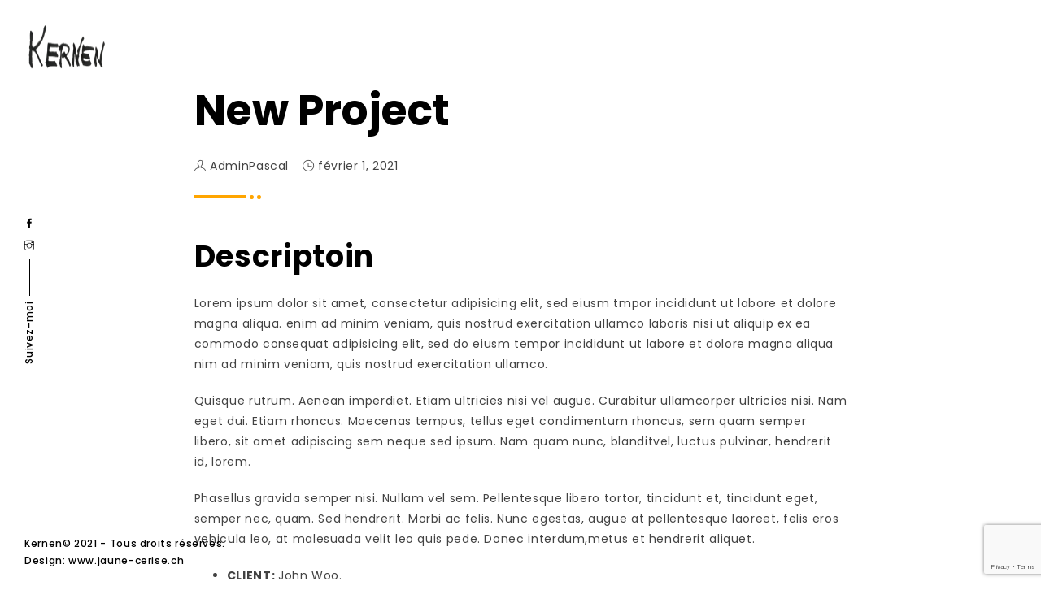

--- FILE ---
content_type: text/html; charset=utf-8
request_url: https://www.google.com/recaptcha/api2/anchor?ar=1&k=6LfNf4QcAAAAAAztSXOyzXRtbb5BHiQTTXfUbzRl&co=aHR0cHM6Ly9jaHJpc3RpYW5la2VybmVuLmNoOjQ0Mw..&hl=en&v=PoyoqOPhxBO7pBk68S4YbpHZ&size=invisible&anchor-ms=20000&execute-ms=30000&cb=ol68od4kdow9
body_size: 48640
content:
<!DOCTYPE HTML><html dir="ltr" lang="en"><head><meta http-equiv="Content-Type" content="text/html; charset=UTF-8">
<meta http-equiv="X-UA-Compatible" content="IE=edge">
<title>reCAPTCHA</title>
<style type="text/css">
/* cyrillic-ext */
@font-face {
  font-family: 'Roboto';
  font-style: normal;
  font-weight: 400;
  font-stretch: 100%;
  src: url(//fonts.gstatic.com/s/roboto/v48/KFO7CnqEu92Fr1ME7kSn66aGLdTylUAMa3GUBHMdazTgWw.woff2) format('woff2');
  unicode-range: U+0460-052F, U+1C80-1C8A, U+20B4, U+2DE0-2DFF, U+A640-A69F, U+FE2E-FE2F;
}
/* cyrillic */
@font-face {
  font-family: 'Roboto';
  font-style: normal;
  font-weight: 400;
  font-stretch: 100%;
  src: url(//fonts.gstatic.com/s/roboto/v48/KFO7CnqEu92Fr1ME7kSn66aGLdTylUAMa3iUBHMdazTgWw.woff2) format('woff2');
  unicode-range: U+0301, U+0400-045F, U+0490-0491, U+04B0-04B1, U+2116;
}
/* greek-ext */
@font-face {
  font-family: 'Roboto';
  font-style: normal;
  font-weight: 400;
  font-stretch: 100%;
  src: url(//fonts.gstatic.com/s/roboto/v48/KFO7CnqEu92Fr1ME7kSn66aGLdTylUAMa3CUBHMdazTgWw.woff2) format('woff2');
  unicode-range: U+1F00-1FFF;
}
/* greek */
@font-face {
  font-family: 'Roboto';
  font-style: normal;
  font-weight: 400;
  font-stretch: 100%;
  src: url(//fonts.gstatic.com/s/roboto/v48/KFO7CnqEu92Fr1ME7kSn66aGLdTylUAMa3-UBHMdazTgWw.woff2) format('woff2');
  unicode-range: U+0370-0377, U+037A-037F, U+0384-038A, U+038C, U+038E-03A1, U+03A3-03FF;
}
/* math */
@font-face {
  font-family: 'Roboto';
  font-style: normal;
  font-weight: 400;
  font-stretch: 100%;
  src: url(//fonts.gstatic.com/s/roboto/v48/KFO7CnqEu92Fr1ME7kSn66aGLdTylUAMawCUBHMdazTgWw.woff2) format('woff2');
  unicode-range: U+0302-0303, U+0305, U+0307-0308, U+0310, U+0312, U+0315, U+031A, U+0326-0327, U+032C, U+032F-0330, U+0332-0333, U+0338, U+033A, U+0346, U+034D, U+0391-03A1, U+03A3-03A9, U+03B1-03C9, U+03D1, U+03D5-03D6, U+03F0-03F1, U+03F4-03F5, U+2016-2017, U+2034-2038, U+203C, U+2040, U+2043, U+2047, U+2050, U+2057, U+205F, U+2070-2071, U+2074-208E, U+2090-209C, U+20D0-20DC, U+20E1, U+20E5-20EF, U+2100-2112, U+2114-2115, U+2117-2121, U+2123-214F, U+2190, U+2192, U+2194-21AE, U+21B0-21E5, U+21F1-21F2, U+21F4-2211, U+2213-2214, U+2216-22FF, U+2308-230B, U+2310, U+2319, U+231C-2321, U+2336-237A, U+237C, U+2395, U+239B-23B7, U+23D0, U+23DC-23E1, U+2474-2475, U+25AF, U+25B3, U+25B7, U+25BD, U+25C1, U+25CA, U+25CC, U+25FB, U+266D-266F, U+27C0-27FF, U+2900-2AFF, U+2B0E-2B11, U+2B30-2B4C, U+2BFE, U+3030, U+FF5B, U+FF5D, U+1D400-1D7FF, U+1EE00-1EEFF;
}
/* symbols */
@font-face {
  font-family: 'Roboto';
  font-style: normal;
  font-weight: 400;
  font-stretch: 100%;
  src: url(//fonts.gstatic.com/s/roboto/v48/KFO7CnqEu92Fr1ME7kSn66aGLdTylUAMaxKUBHMdazTgWw.woff2) format('woff2');
  unicode-range: U+0001-000C, U+000E-001F, U+007F-009F, U+20DD-20E0, U+20E2-20E4, U+2150-218F, U+2190, U+2192, U+2194-2199, U+21AF, U+21E6-21F0, U+21F3, U+2218-2219, U+2299, U+22C4-22C6, U+2300-243F, U+2440-244A, U+2460-24FF, U+25A0-27BF, U+2800-28FF, U+2921-2922, U+2981, U+29BF, U+29EB, U+2B00-2BFF, U+4DC0-4DFF, U+FFF9-FFFB, U+10140-1018E, U+10190-1019C, U+101A0, U+101D0-101FD, U+102E0-102FB, U+10E60-10E7E, U+1D2C0-1D2D3, U+1D2E0-1D37F, U+1F000-1F0FF, U+1F100-1F1AD, U+1F1E6-1F1FF, U+1F30D-1F30F, U+1F315, U+1F31C, U+1F31E, U+1F320-1F32C, U+1F336, U+1F378, U+1F37D, U+1F382, U+1F393-1F39F, U+1F3A7-1F3A8, U+1F3AC-1F3AF, U+1F3C2, U+1F3C4-1F3C6, U+1F3CA-1F3CE, U+1F3D4-1F3E0, U+1F3ED, U+1F3F1-1F3F3, U+1F3F5-1F3F7, U+1F408, U+1F415, U+1F41F, U+1F426, U+1F43F, U+1F441-1F442, U+1F444, U+1F446-1F449, U+1F44C-1F44E, U+1F453, U+1F46A, U+1F47D, U+1F4A3, U+1F4B0, U+1F4B3, U+1F4B9, U+1F4BB, U+1F4BF, U+1F4C8-1F4CB, U+1F4D6, U+1F4DA, U+1F4DF, U+1F4E3-1F4E6, U+1F4EA-1F4ED, U+1F4F7, U+1F4F9-1F4FB, U+1F4FD-1F4FE, U+1F503, U+1F507-1F50B, U+1F50D, U+1F512-1F513, U+1F53E-1F54A, U+1F54F-1F5FA, U+1F610, U+1F650-1F67F, U+1F687, U+1F68D, U+1F691, U+1F694, U+1F698, U+1F6AD, U+1F6B2, U+1F6B9-1F6BA, U+1F6BC, U+1F6C6-1F6CF, U+1F6D3-1F6D7, U+1F6E0-1F6EA, U+1F6F0-1F6F3, U+1F6F7-1F6FC, U+1F700-1F7FF, U+1F800-1F80B, U+1F810-1F847, U+1F850-1F859, U+1F860-1F887, U+1F890-1F8AD, U+1F8B0-1F8BB, U+1F8C0-1F8C1, U+1F900-1F90B, U+1F93B, U+1F946, U+1F984, U+1F996, U+1F9E9, U+1FA00-1FA6F, U+1FA70-1FA7C, U+1FA80-1FA89, U+1FA8F-1FAC6, U+1FACE-1FADC, U+1FADF-1FAE9, U+1FAF0-1FAF8, U+1FB00-1FBFF;
}
/* vietnamese */
@font-face {
  font-family: 'Roboto';
  font-style: normal;
  font-weight: 400;
  font-stretch: 100%;
  src: url(//fonts.gstatic.com/s/roboto/v48/KFO7CnqEu92Fr1ME7kSn66aGLdTylUAMa3OUBHMdazTgWw.woff2) format('woff2');
  unicode-range: U+0102-0103, U+0110-0111, U+0128-0129, U+0168-0169, U+01A0-01A1, U+01AF-01B0, U+0300-0301, U+0303-0304, U+0308-0309, U+0323, U+0329, U+1EA0-1EF9, U+20AB;
}
/* latin-ext */
@font-face {
  font-family: 'Roboto';
  font-style: normal;
  font-weight: 400;
  font-stretch: 100%;
  src: url(//fonts.gstatic.com/s/roboto/v48/KFO7CnqEu92Fr1ME7kSn66aGLdTylUAMa3KUBHMdazTgWw.woff2) format('woff2');
  unicode-range: U+0100-02BA, U+02BD-02C5, U+02C7-02CC, U+02CE-02D7, U+02DD-02FF, U+0304, U+0308, U+0329, U+1D00-1DBF, U+1E00-1E9F, U+1EF2-1EFF, U+2020, U+20A0-20AB, U+20AD-20C0, U+2113, U+2C60-2C7F, U+A720-A7FF;
}
/* latin */
@font-face {
  font-family: 'Roboto';
  font-style: normal;
  font-weight: 400;
  font-stretch: 100%;
  src: url(//fonts.gstatic.com/s/roboto/v48/KFO7CnqEu92Fr1ME7kSn66aGLdTylUAMa3yUBHMdazQ.woff2) format('woff2');
  unicode-range: U+0000-00FF, U+0131, U+0152-0153, U+02BB-02BC, U+02C6, U+02DA, U+02DC, U+0304, U+0308, U+0329, U+2000-206F, U+20AC, U+2122, U+2191, U+2193, U+2212, U+2215, U+FEFF, U+FFFD;
}
/* cyrillic-ext */
@font-face {
  font-family: 'Roboto';
  font-style: normal;
  font-weight: 500;
  font-stretch: 100%;
  src: url(//fonts.gstatic.com/s/roboto/v48/KFO7CnqEu92Fr1ME7kSn66aGLdTylUAMa3GUBHMdazTgWw.woff2) format('woff2');
  unicode-range: U+0460-052F, U+1C80-1C8A, U+20B4, U+2DE0-2DFF, U+A640-A69F, U+FE2E-FE2F;
}
/* cyrillic */
@font-face {
  font-family: 'Roboto';
  font-style: normal;
  font-weight: 500;
  font-stretch: 100%;
  src: url(//fonts.gstatic.com/s/roboto/v48/KFO7CnqEu92Fr1ME7kSn66aGLdTylUAMa3iUBHMdazTgWw.woff2) format('woff2');
  unicode-range: U+0301, U+0400-045F, U+0490-0491, U+04B0-04B1, U+2116;
}
/* greek-ext */
@font-face {
  font-family: 'Roboto';
  font-style: normal;
  font-weight: 500;
  font-stretch: 100%;
  src: url(//fonts.gstatic.com/s/roboto/v48/KFO7CnqEu92Fr1ME7kSn66aGLdTylUAMa3CUBHMdazTgWw.woff2) format('woff2');
  unicode-range: U+1F00-1FFF;
}
/* greek */
@font-face {
  font-family: 'Roboto';
  font-style: normal;
  font-weight: 500;
  font-stretch: 100%;
  src: url(//fonts.gstatic.com/s/roboto/v48/KFO7CnqEu92Fr1ME7kSn66aGLdTylUAMa3-UBHMdazTgWw.woff2) format('woff2');
  unicode-range: U+0370-0377, U+037A-037F, U+0384-038A, U+038C, U+038E-03A1, U+03A3-03FF;
}
/* math */
@font-face {
  font-family: 'Roboto';
  font-style: normal;
  font-weight: 500;
  font-stretch: 100%;
  src: url(//fonts.gstatic.com/s/roboto/v48/KFO7CnqEu92Fr1ME7kSn66aGLdTylUAMawCUBHMdazTgWw.woff2) format('woff2');
  unicode-range: U+0302-0303, U+0305, U+0307-0308, U+0310, U+0312, U+0315, U+031A, U+0326-0327, U+032C, U+032F-0330, U+0332-0333, U+0338, U+033A, U+0346, U+034D, U+0391-03A1, U+03A3-03A9, U+03B1-03C9, U+03D1, U+03D5-03D6, U+03F0-03F1, U+03F4-03F5, U+2016-2017, U+2034-2038, U+203C, U+2040, U+2043, U+2047, U+2050, U+2057, U+205F, U+2070-2071, U+2074-208E, U+2090-209C, U+20D0-20DC, U+20E1, U+20E5-20EF, U+2100-2112, U+2114-2115, U+2117-2121, U+2123-214F, U+2190, U+2192, U+2194-21AE, U+21B0-21E5, U+21F1-21F2, U+21F4-2211, U+2213-2214, U+2216-22FF, U+2308-230B, U+2310, U+2319, U+231C-2321, U+2336-237A, U+237C, U+2395, U+239B-23B7, U+23D0, U+23DC-23E1, U+2474-2475, U+25AF, U+25B3, U+25B7, U+25BD, U+25C1, U+25CA, U+25CC, U+25FB, U+266D-266F, U+27C0-27FF, U+2900-2AFF, U+2B0E-2B11, U+2B30-2B4C, U+2BFE, U+3030, U+FF5B, U+FF5D, U+1D400-1D7FF, U+1EE00-1EEFF;
}
/* symbols */
@font-face {
  font-family: 'Roboto';
  font-style: normal;
  font-weight: 500;
  font-stretch: 100%;
  src: url(//fonts.gstatic.com/s/roboto/v48/KFO7CnqEu92Fr1ME7kSn66aGLdTylUAMaxKUBHMdazTgWw.woff2) format('woff2');
  unicode-range: U+0001-000C, U+000E-001F, U+007F-009F, U+20DD-20E0, U+20E2-20E4, U+2150-218F, U+2190, U+2192, U+2194-2199, U+21AF, U+21E6-21F0, U+21F3, U+2218-2219, U+2299, U+22C4-22C6, U+2300-243F, U+2440-244A, U+2460-24FF, U+25A0-27BF, U+2800-28FF, U+2921-2922, U+2981, U+29BF, U+29EB, U+2B00-2BFF, U+4DC0-4DFF, U+FFF9-FFFB, U+10140-1018E, U+10190-1019C, U+101A0, U+101D0-101FD, U+102E0-102FB, U+10E60-10E7E, U+1D2C0-1D2D3, U+1D2E0-1D37F, U+1F000-1F0FF, U+1F100-1F1AD, U+1F1E6-1F1FF, U+1F30D-1F30F, U+1F315, U+1F31C, U+1F31E, U+1F320-1F32C, U+1F336, U+1F378, U+1F37D, U+1F382, U+1F393-1F39F, U+1F3A7-1F3A8, U+1F3AC-1F3AF, U+1F3C2, U+1F3C4-1F3C6, U+1F3CA-1F3CE, U+1F3D4-1F3E0, U+1F3ED, U+1F3F1-1F3F3, U+1F3F5-1F3F7, U+1F408, U+1F415, U+1F41F, U+1F426, U+1F43F, U+1F441-1F442, U+1F444, U+1F446-1F449, U+1F44C-1F44E, U+1F453, U+1F46A, U+1F47D, U+1F4A3, U+1F4B0, U+1F4B3, U+1F4B9, U+1F4BB, U+1F4BF, U+1F4C8-1F4CB, U+1F4D6, U+1F4DA, U+1F4DF, U+1F4E3-1F4E6, U+1F4EA-1F4ED, U+1F4F7, U+1F4F9-1F4FB, U+1F4FD-1F4FE, U+1F503, U+1F507-1F50B, U+1F50D, U+1F512-1F513, U+1F53E-1F54A, U+1F54F-1F5FA, U+1F610, U+1F650-1F67F, U+1F687, U+1F68D, U+1F691, U+1F694, U+1F698, U+1F6AD, U+1F6B2, U+1F6B9-1F6BA, U+1F6BC, U+1F6C6-1F6CF, U+1F6D3-1F6D7, U+1F6E0-1F6EA, U+1F6F0-1F6F3, U+1F6F7-1F6FC, U+1F700-1F7FF, U+1F800-1F80B, U+1F810-1F847, U+1F850-1F859, U+1F860-1F887, U+1F890-1F8AD, U+1F8B0-1F8BB, U+1F8C0-1F8C1, U+1F900-1F90B, U+1F93B, U+1F946, U+1F984, U+1F996, U+1F9E9, U+1FA00-1FA6F, U+1FA70-1FA7C, U+1FA80-1FA89, U+1FA8F-1FAC6, U+1FACE-1FADC, U+1FADF-1FAE9, U+1FAF0-1FAF8, U+1FB00-1FBFF;
}
/* vietnamese */
@font-face {
  font-family: 'Roboto';
  font-style: normal;
  font-weight: 500;
  font-stretch: 100%;
  src: url(//fonts.gstatic.com/s/roboto/v48/KFO7CnqEu92Fr1ME7kSn66aGLdTylUAMa3OUBHMdazTgWw.woff2) format('woff2');
  unicode-range: U+0102-0103, U+0110-0111, U+0128-0129, U+0168-0169, U+01A0-01A1, U+01AF-01B0, U+0300-0301, U+0303-0304, U+0308-0309, U+0323, U+0329, U+1EA0-1EF9, U+20AB;
}
/* latin-ext */
@font-face {
  font-family: 'Roboto';
  font-style: normal;
  font-weight: 500;
  font-stretch: 100%;
  src: url(//fonts.gstatic.com/s/roboto/v48/KFO7CnqEu92Fr1ME7kSn66aGLdTylUAMa3KUBHMdazTgWw.woff2) format('woff2');
  unicode-range: U+0100-02BA, U+02BD-02C5, U+02C7-02CC, U+02CE-02D7, U+02DD-02FF, U+0304, U+0308, U+0329, U+1D00-1DBF, U+1E00-1E9F, U+1EF2-1EFF, U+2020, U+20A0-20AB, U+20AD-20C0, U+2113, U+2C60-2C7F, U+A720-A7FF;
}
/* latin */
@font-face {
  font-family: 'Roboto';
  font-style: normal;
  font-weight: 500;
  font-stretch: 100%;
  src: url(//fonts.gstatic.com/s/roboto/v48/KFO7CnqEu92Fr1ME7kSn66aGLdTylUAMa3yUBHMdazQ.woff2) format('woff2');
  unicode-range: U+0000-00FF, U+0131, U+0152-0153, U+02BB-02BC, U+02C6, U+02DA, U+02DC, U+0304, U+0308, U+0329, U+2000-206F, U+20AC, U+2122, U+2191, U+2193, U+2212, U+2215, U+FEFF, U+FFFD;
}
/* cyrillic-ext */
@font-face {
  font-family: 'Roboto';
  font-style: normal;
  font-weight: 900;
  font-stretch: 100%;
  src: url(//fonts.gstatic.com/s/roboto/v48/KFO7CnqEu92Fr1ME7kSn66aGLdTylUAMa3GUBHMdazTgWw.woff2) format('woff2');
  unicode-range: U+0460-052F, U+1C80-1C8A, U+20B4, U+2DE0-2DFF, U+A640-A69F, U+FE2E-FE2F;
}
/* cyrillic */
@font-face {
  font-family: 'Roboto';
  font-style: normal;
  font-weight: 900;
  font-stretch: 100%;
  src: url(//fonts.gstatic.com/s/roboto/v48/KFO7CnqEu92Fr1ME7kSn66aGLdTylUAMa3iUBHMdazTgWw.woff2) format('woff2');
  unicode-range: U+0301, U+0400-045F, U+0490-0491, U+04B0-04B1, U+2116;
}
/* greek-ext */
@font-face {
  font-family: 'Roboto';
  font-style: normal;
  font-weight: 900;
  font-stretch: 100%;
  src: url(//fonts.gstatic.com/s/roboto/v48/KFO7CnqEu92Fr1ME7kSn66aGLdTylUAMa3CUBHMdazTgWw.woff2) format('woff2');
  unicode-range: U+1F00-1FFF;
}
/* greek */
@font-face {
  font-family: 'Roboto';
  font-style: normal;
  font-weight: 900;
  font-stretch: 100%;
  src: url(//fonts.gstatic.com/s/roboto/v48/KFO7CnqEu92Fr1ME7kSn66aGLdTylUAMa3-UBHMdazTgWw.woff2) format('woff2');
  unicode-range: U+0370-0377, U+037A-037F, U+0384-038A, U+038C, U+038E-03A1, U+03A3-03FF;
}
/* math */
@font-face {
  font-family: 'Roboto';
  font-style: normal;
  font-weight: 900;
  font-stretch: 100%;
  src: url(//fonts.gstatic.com/s/roboto/v48/KFO7CnqEu92Fr1ME7kSn66aGLdTylUAMawCUBHMdazTgWw.woff2) format('woff2');
  unicode-range: U+0302-0303, U+0305, U+0307-0308, U+0310, U+0312, U+0315, U+031A, U+0326-0327, U+032C, U+032F-0330, U+0332-0333, U+0338, U+033A, U+0346, U+034D, U+0391-03A1, U+03A3-03A9, U+03B1-03C9, U+03D1, U+03D5-03D6, U+03F0-03F1, U+03F4-03F5, U+2016-2017, U+2034-2038, U+203C, U+2040, U+2043, U+2047, U+2050, U+2057, U+205F, U+2070-2071, U+2074-208E, U+2090-209C, U+20D0-20DC, U+20E1, U+20E5-20EF, U+2100-2112, U+2114-2115, U+2117-2121, U+2123-214F, U+2190, U+2192, U+2194-21AE, U+21B0-21E5, U+21F1-21F2, U+21F4-2211, U+2213-2214, U+2216-22FF, U+2308-230B, U+2310, U+2319, U+231C-2321, U+2336-237A, U+237C, U+2395, U+239B-23B7, U+23D0, U+23DC-23E1, U+2474-2475, U+25AF, U+25B3, U+25B7, U+25BD, U+25C1, U+25CA, U+25CC, U+25FB, U+266D-266F, U+27C0-27FF, U+2900-2AFF, U+2B0E-2B11, U+2B30-2B4C, U+2BFE, U+3030, U+FF5B, U+FF5D, U+1D400-1D7FF, U+1EE00-1EEFF;
}
/* symbols */
@font-face {
  font-family: 'Roboto';
  font-style: normal;
  font-weight: 900;
  font-stretch: 100%;
  src: url(//fonts.gstatic.com/s/roboto/v48/KFO7CnqEu92Fr1ME7kSn66aGLdTylUAMaxKUBHMdazTgWw.woff2) format('woff2');
  unicode-range: U+0001-000C, U+000E-001F, U+007F-009F, U+20DD-20E0, U+20E2-20E4, U+2150-218F, U+2190, U+2192, U+2194-2199, U+21AF, U+21E6-21F0, U+21F3, U+2218-2219, U+2299, U+22C4-22C6, U+2300-243F, U+2440-244A, U+2460-24FF, U+25A0-27BF, U+2800-28FF, U+2921-2922, U+2981, U+29BF, U+29EB, U+2B00-2BFF, U+4DC0-4DFF, U+FFF9-FFFB, U+10140-1018E, U+10190-1019C, U+101A0, U+101D0-101FD, U+102E0-102FB, U+10E60-10E7E, U+1D2C0-1D2D3, U+1D2E0-1D37F, U+1F000-1F0FF, U+1F100-1F1AD, U+1F1E6-1F1FF, U+1F30D-1F30F, U+1F315, U+1F31C, U+1F31E, U+1F320-1F32C, U+1F336, U+1F378, U+1F37D, U+1F382, U+1F393-1F39F, U+1F3A7-1F3A8, U+1F3AC-1F3AF, U+1F3C2, U+1F3C4-1F3C6, U+1F3CA-1F3CE, U+1F3D4-1F3E0, U+1F3ED, U+1F3F1-1F3F3, U+1F3F5-1F3F7, U+1F408, U+1F415, U+1F41F, U+1F426, U+1F43F, U+1F441-1F442, U+1F444, U+1F446-1F449, U+1F44C-1F44E, U+1F453, U+1F46A, U+1F47D, U+1F4A3, U+1F4B0, U+1F4B3, U+1F4B9, U+1F4BB, U+1F4BF, U+1F4C8-1F4CB, U+1F4D6, U+1F4DA, U+1F4DF, U+1F4E3-1F4E6, U+1F4EA-1F4ED, U+1F4F7, U+1F4F9-1F4FB, U+1F4FD-1F4FE, U+1F503, U+1F507-1F50B, U+1F50D, U+1F512-1F513, U+1F53E-1F54A, U+1F54F-1F5FA, U+1F610, U+1F650-1F67F, U+1F687, U+1F68D, U+1F691, U+1F694, U+1F698, U+1F6AD, U+1F6B2, U+1F6B9-1F6BA, U+1F6BC, U+1F6C6-1F6CF, U+1F6D3-1F6D7, U+1F6E0-1F6EA, U+1F6F0-1F6F3, U+1F6F7-1F6FC, U+1F700-1F7FF, U+1F800-1F80B, U+1F810-1F847, U+1F850-1F859, U+1F860-1F887, U+1F890-1F8AD, U+1F8B0-1F8BB, U+1F8C0-1F8C1, U+1F900-1F90B, U+1F93B, U+1F946, U+1F984, U+1F996, U+1F9E9, U+1FA00-1FA6F, U+1FA70-1FA7C, U+1FA80-1FA89, U+1FA8F-1FAC6, U+1FACE-1FADC, U+1FADF-1FAE9, U+1FAF0-1FAF8, U+1FB00-1FBFF;
}
/* vietnamese */
@font-face {
  font-family: 'Roboto';
  font-style: normal;
  font-weight: 900;
  font-stretch: 100%;
  src: url(//fonts.gstatic.com/s/roboto/v48/KFO7CnqEu92Fr1ME7kSn66aGLdTylUAMa3OUBHMdazTgWw.woff2) format('woff2');
  unicode-range: U+0102-0103, U+0110-0111, U+0128-0129, U+0168-0169, U+01A0-01A1, U+01AF-01B0, U+0300-0301, U+0303-0304, U+0308-0309, U+0323, U+0329, U+1EA0-1EF9, U+20AB;
}
/* latin-ext */
@font-face {
  font-family: 'Roboto';
  font-style: normal;
  font-weight: 900;
  font-stretch: 100%;
  src: url(//fonts.gstatic.com/s/roboto/v48/KFO7CnqEu92Fr1ME7kSn66aGLdTylUAMa3KUBHMdazTgWw.woff2) format('woff2');
  unicode-range: U+0100-02BA, U+02BD-02C5, U+02C7-02CC, U+02CE-02D7, U+02DD-02FF, U+0304, U+0308, U+0329, U+1D00-1DBF, U+1E00-1E9F, U+1EF2-1EFF, U+2020, U+20A0-20AB, U+20AD-20C0, U+2113, U+2C60-2C7F, U+A720-A7FF;
}
/* latin */
@font-face {
  font-family: 'Roboto';
  font-style: normal;
  font-weight: 900;
  font-stretch: 100%;
  src: url(//fonts.gstatic.com/s/roboto/v48/KFO7CnqEu92Fr1ME7kSn66aGLdTylUAMa3yUBHMdazQ.woff2) format('woff2');
  unicode-range: U+0000-00FF, U+0131, U+0152-0153, U+02BB-02BC, U+02C6, U+02DA, U+02DC, U+0304, U+0308, U+0329, U+2000-206F, U+20AC, U+2122, U+2191, U+2193, U+2212, U+2215, U+FEFF, U+FFFD;
}

</style>
<link rel="stylesheet" type="text/css" href="https://www.gstatic.com/recaptcha/releases/PoyoqOPhxBO7pBk68S4YbpHZ/styles__ltr.css">
<script nonce="6e-qHlr02krOoEbhCyDABg" type="text/javascript">window['__recaptcha_api'] = 'https://www.google.com/recaptcha/api2/';</script>
<script type="text/javascript" src="https://www.gstatic.com/recaptcha/releases/PoyoqOPhxBO7pBk68S4YbpHZ/recaptcha__en.js" nonce="6e-qHlr02krOoEbhCyDABg">
      
    </script></head>
<body><div id="rc-anchor-alert" class="rc-anchor-alert"></div>
<input type="hidden" id="recaptcha-token" value="[base64]">
<script type="text/javascript" nonce="6e-qHlr02krOoEbhCyDABg">
      recaptcha.anchor.Main.init("[\x22ainput\x22,[\x22bgdata\x22,\x22\x22,\[base64]/[base64]/MjU1Ong/[base64]/[base64]/[base64]/[base64]/[base64]/[base64]/[base64]/[base64]/[base64]/[base64]/[base64]/[base64]/[base64]/[base64]/[base64]\\u003d\x22,\[base64]\\u003d\\u003d\x22,\x22w4QCw5wNwoBzwpYofmBSAEFlTsKvw53DusKtc27Crn7ChcObw7VswrHCs8KtNRHChlRPc8O/M8OYCBHDiDojMsOtMhrCvmPDp1wKwoJ6cG3DlTNow7wNWinDh3rDtcKefT7DoFzDhn7DmcONCUIQHk0BwrREwrYfwq9zZzdDw6nCjMKNw6PDlgA/[base64]/DqsKBwox5KsO5TF7DnBwCwpBWw6BBBUsWwqrDkMOCw4IgDF9bDjHCg8KANcK7TsO9w7ZlPicfwoIhw4zCjksLw6rDs8K2CMOWEcKGD8KtXFDCkHpyU37DiMK0wr1iDMO/w6DDk8KvcH3CtDbDl8OKKsKzwpAFwqDCvMODwo/DuMKRZcORw6TClXEXbsOrwp/Ck8O2GE/DnHQNA8OKHlZ0w4DDv8OkQ1LDr045X8OHwrNtbEZtZAjDm8K6w7FVSMOzMXPClTDDpcKdw7x5wpIgwr/Di0rDpXIdwqfCusKUwo5XAsKyU8O1ESXCuMKFMGUXwqdGAG4jQn/ClcKlwqUZQExUNcKAwrXCgHfDrsKew61aw4dYwqTDsMKmHkkNc8OzKB7Cii/DksOfw4JGOnLCiMKDR1zDnMKxw64sw4FtwotrBG3DvsOvNMKNV8KYVW5XwpfDvkh3Cj/CgVxcAsK+AxhkwpHCosKLNXfDg8KtOcKbw4nCk8O8KcOzwo4+wpXDu8K2B8OSw5rCtsKCXMKxK2TCjjHCpxQgW8K2w7/[base64]/[base64]/DoiHDnHHDvWdmUl4mwqMGLcKDwqYtw5UeTU9lPsONXXbCpsOVQXdfwovDgk/DpEvChxTCvV11ZGAHw51ow5bDm2LCinLDrcOnwpMBwozClWYKFBJqwpLCpDkmByFMMGjCisOhw7EPwrA3w6lPKsKVAMK3w5gfwqRmWTvDm8Ovw7ZZw5zCvzE/wr8Sc8K7w67Dt8OWV8K/LgbDqsOSw6PCrHllCjU1wowYSsKhMcKdBhTCg8OgwrTDkMOxDMKkc30DRnl8wqHDqCgww6bCuQHCrXE2wqfCv8OKw7TDmB/DksKaGGUUCcK3w4zDhERfwovDuMOCw4nDlMKgCC3CqkZGNwsTbkjDrnzCiHTDjAZlwrM/wrvCv8O6Akx6wpXCnsO0wqAIAVfDgsKyQ8OsUMKsBMK4wpFwJUI+w7NIw4bDrnrDkcKJXsKLw6DDmcKyw5/Dvx9VUmhJw49gB8Kbw40/BgzDnyPCg8OAw7XDncKVw7XCscK3E3vDh8KBwpHCuXTChMOoB1zCvMOgwobDrlzCuQEnwq8xw7DDvsOgTnJrPlnCu8O4woPCtcKZf8OYa8OVBMK4X8KFPsO8ey3CkDZ1O8KAwq3DhMKnwoDClU4OG8KrwrbDqcOZfFcJwqzDjcKTL3bChVo/[base64]/DlcOOa0rDlDzCg1PDpMKKJMOzREV+Q1M3wonCgwccw4XCtsOkPsOpw4zDgxRAw6pcLsKKwqgjYQJ0LnHClXLCmh5rTsObw4QqEsOkw50ednvDiXQQw47DosKRJMKsfcKsAcOKwrPCrMKlw4puwpB3YsOxbmjDrmVRw5fDhRzDhwsGw6IGQsOAwpNuwqnDpMO/wqx7cAMvwrPCmcKdXnLDkMOUWsKbw51mw5Q5A8OcRcOwIsKowr4Jf8OqBTrCgGVfeH8Nw6HDjVktwqXCosK+TMKtUcORwq/DosOaJnTCkcOPXXlzw7HChMOxFMOcBCzDhcKdf3fDvcOFwoNiw682wqXDm8KVaHlrd8OaU3fCgUNDKcK0FjbCjcKGwrFiYjXCi0TCs2DDvy3DtD4Pw55Fw5DChVHCizdrVMOzViZ/w4PCqcK/MFDCqB/[base64]/[base64]/w4NNU8KDNcOMwpnCosKjwpM6G8Knd8OuScK0w5I2f8KJOykiKsK2ClbDq8OZw7JBNcOcOSrDt8OLwofDocKvw6d5cGQoERsLwrLDoE4Tw5xCRm/[base64]/Dv8KzXnbDlBdswqB9w45kCcKDSn3DtEhpQsOlA8OZw57Dp8KIclVfPsO7HF9lw5/CkgIpNURNbQpqRlYWUcKVa8KgwoAjH8OkMMOJP8KXIMOjTMOLKsKdacOFw5Q6w4YfWMOEw7VfbTAcFwNqZ8KTThZHK3dYwp/Dm8OLw4hnw6hEw4Y0wq9fCQxjWyPDlsK/w4QIRHjDtMOFXsKsw4bDvsOuaMKSaTfDuEnCvAkTwo/CocKEKg/CpcKDQcODw551w6bDlgVLwpVEBz45wqDDuErCjcOrKcOAw4HDg8OHwrTCuj3DoMKNCcOzwrsww7XDicKNw4rCqcKaS8KkGU1gVMKPBwPDhDTDpcKJHcOUwrnDlMOqHStvwpjDssOlwpIEw5/ChSXDlsKxw6PDnsOLw4bCh8O7w4VwOR5eGiPDkGtsw45ywpF9KFxaMlbDpsKGwo3Ck3LDrcOwNV3DhgHCp8KIcMKRJSbDksOcKMK8w7tCP1x/OcKswrN3w5vCpTVqw7nDsMK8N8KfwowAw5lDIMOMFB/CpMK0PsKYJy9ywpvClsOzM8Kdw7kpwpxsbTRGwqzDiDcfIMKlBsK1aE0fw581w47Ci8OjZsOVw7hbJ8O3M8OfWAJSw5zCt8OaW8OaJcOVR8O5d8O+WMKuIlQJFsK7wocmwqrCsMOHw7wUJj/Ci8KJwpjDtTwPJR0ZwqDCpk44w5LDnmrDl8KMwqkAdhjCm8KBJxzDoMKDYFPCgSPChFlVX8KAw6PDlcKPwoNzL8KEVcOmw40kw7PChm5EbMONSsOgSQ8Sw4rDlm4OwqklFMKSfsOuAULCr2dyC8OGwoTDry/CucOkU8KLSnAtG0Afw4VgAl7DhmQvw5jDp27Cv3lYMwPDvRbDmcOlwpxuwobDiMOpdsOQZ2YZesO9wrRxaH7Dm8KsP8K9woHChhdFGsOuw4kYOcKaw5AeRQFywoZww7LDpmVEXMOsw5nDsMO8CsKfw7Vhw5pHwqB6w51jKiIrwprCq8OzZhXCqD4/fsKvOsOwDMKmw5hLKALDgcOGwp3Cl8O9w4TDoDLDry3DqRvCp3TCpAPDnMOKw5HDr2fCg1lGQ8KuwoDCiTbCrXvDu2Z7w4gvwr3CosK6w4/Dsh4OccOvwrTDucKAY8OzwqXDsMKXw6/[base64]/Dkz9gHcONwoAjUUnCtcKuw5xIJUESW8O2w4fCgnbDqMO1wolQex/[base64]/CnEbDpMKqwrIQwoAAwosTODnDt0BOwro1dSHDr8KqEMOaBX7Dq05vHMOywohmbSUOQMO/w67CiHgTwojDs8Obw57DmsOlQANcc8OPwrvCksOkAyfCncOqwrTDhjHCgcKvwqTChsO2w69pbzvDocKTR8KjDSfDvsK4w4TCqiESw4TDgRYdw5rDsjszwoTDo8Kgwq9zwqQYwq7Di8KjZcOBwp/Dri1bwowEwptRwp/CqsKvw59Kw7RhNMK9ZgzDhQLDmcK5wqNmw64aw45lwok7QltAFcKERcKdwr0BbVnDi3fChMOAa1JoFMOvJytdwoENwqbDpMO0w5bCu8KSJsK3SMO/V2jDp8KoKsKvw7bCm8OPC8OzwpvCilbDolTDjgHDtmgaJsKyRcOCeTPCgcObIUAmw7/CgCfCnEEtwp7DhMK8w6s5wpXClMOLHcOEKsKbdcKFw6I1ZjvChV1vRCzChsKkehEQL8KNwqUyw5RnT8Ocwod6w7tNw6VLQ8OtE8Kaw5FfDTZuw5hCwo/[base64]/[base64]/CnRtxw4jCml53w5w0w6jDuFEjwpYMw5vCs8KYa2HDlwhZSsOdUcKzwqXClMOULCcoMMOzw47CgCDDo8K4w7zDmsOCf8KWOzI+Rw4Mwp/CjihVwprDpMOVwoBgwqlOw7vClhvDnMOqXMO3w7QqV3suMMOewpU4w73CrMODwqxrMcK0GsO3V2/[base64]/w7kLwqfCiMK4L1ADcSdBFcKHwoPCv0fDuAbChyU6wqIIwojCgMK7DcOOB1LDgX8lPMOvwqjCgx9wZlR7wpDCrBdkw7xRTmTDpRvCg3EnGsKEw4nDmMK1w48fOXfDu8OkwqvClMOYLMOcMMOgbMK3w47DpELDrhTDvMO5R8KQN17CuSVrBsOuwpkFLcOvwq0dPcK/w7NQwoJMT8ObwobDhMKuUBQGw7zDscKBD23DmEPChcOBPzjDiBxnJnx/w7jDjlXDghrDnw0hYVnDmjbCuGJEZTIvw6LDl8OZYmPDlGBUPj5HWcOEwq/DgXpmw7Epw5Brw7UnwrvDq8KnDS3Ck8K1wossw5nDjWISw6F7QlNKb0TCvGbClgo9w69tesKoXwMZwrjCgsOxwoPCvwQJHsKEw5R3dBAiwoTCv8Otwq/DosKQwpvCuMK7woLCpsOHam9Hwo/[base64]/CuMKYwqrDmEvDqMOZw7/DvjLCmF7CjcKLCQxQwrhCTGnChMONw4bCtgXDn1jDuMOGAzJEwr88wpg1TgoJdVAGKCECKsKsGsO1W8KKwqLCggLDg8O9w5RYMD1wKl7CllAxw63CssK1wqDCuW0jwpnDtyBzwpDChhtWw7I/bsKCwppyOcOpw7Y3RAYqw4XDoWwuBGwPTcKSw6pITQQxYsKOf2vDuMOwFAjDsMK7O8KcPXTDhsORw71SM8OEw6FKwoHCs2tjw6bCkUDDpHnCkcKHw5/CgQhnDcOdw45WLxvCj8K7BmQkw4YPBMOcfCJjU8KkwpBjQcOtw6/[base64]/QRwbw6DCt8KQIh/DtMONw7cMw67DisKSw69iUEXCi8KJYlbDu8KXwrwiKg1Rw7cVY8OTwoPDisOLRWNvwo81JcKkwrZzO3tIw4I4NH3DoMKoOFLCg10CS8O5wozCq8OFw6/DrsObw4lSw5PCksKtwo5VwozDucKpwr3DpsO2UEtkwpvClsOiwpbDnj4UZxxEwoDCnsO2OG3Ct1rDssO6FmDCgcODccOEwrbDt8OMw6TCm8KUwoEhw6wjwqh7w4zDk3vCrETDkF/DiMKRw6HDqS9ewqhFYsOnJcKWK8O7wp3CnMKhLcK+wrNsCH58B8KuP8OTw6ktwpNpRsKRwoEtSTJqw7ByAsKqwrk4woXDpVt6UxzDo8O2wrzCvMOhDgnCh8Osw4sywr8nw7xFOcO/[base64]/CrGwgVMOEFUvDucKYwpTDuntDwoViDcOwPsO5w7HChTBiw4zDrl5Yw63CgMKQwoXDj8OdwrHCqHzDhCZZw7rCjy3CocKTfGgmw5bDoMK5C1TClMKBw7Q2CRnDoF/[base64]/[base64]/[base64]/ClmjDkHvDlUguQAIpNgDDrsKtQRJ7w7PCqMKfw6VID8OBw7FRbjHCs1wNw5bCh8OtwqTDolJfUhHCky50wrkQLcORwp7CkQjDrcOTw60OwqETw6VJw5UqwrXCuMOTw6jCv8OkC8KAw4kLw6fCqD8MX8OiA8OLw5LDssKmwpvDtsK9Z8K/w57CkTYIwpdnwolfXjbDsUDDtCtidBUjw4wbF8O5PcKKw5VJEcOLF8O7Y0A9w4nCs8OBw7fDokrDrj/DsH5Dw4xQwodTwqzCkXdjwpnCi0wTJcKdw6Bhw47CsMKDwp8Pwow/JcKBXknDglhWP8KPFQYqwp/[base64]/Cs07Ck8KOw5cIXXRfw4TChsOYwrcEw5vDoG3DhSfDn2Mkw6jDs8Kjw4LDi8KZwrLCuC8Uw6kIZ8KHCXnCsSHDh3wpwpgMBGQfLMKQwrxSHH9HfXLCgAjCgcKOFcK3QEXCgBUdw5B4w6rCsQtvw5IXQT/CocKFw6lYw4PCpcOAOFdAwpHDksK3w6FHL8O5w6ttwo/DjcO6wo0Mw4t/w6fCgsOQUwDDuhbCrMKkS0VVwrlrdnbCtsKSCsK7wo1Vwo5Dw73Du8KGw4hGwovDucOAwq3CpVd9HQvCqMOJw6nDshQ9w5B7wrrCv2FWwo3CpVrDmMKxw4JXw7PDksKzwo4AfsKZI8ORw5bCu8K7wq92DHYFw5hDwrjCpg/CogUhGxIxMlbCksKHTsK7wqRmIsOtT8KHRQsXcMOQKTM9wrBaw4YAOsK/[base64]/AMOAw6TCl8O8wrJLWMKYdMOIw4RJw6TDocK+Q1DDgT8TwqRKUFVfw6HCiyDCjsOpQ0FrwocuN03ClcOWwo3DmMO9wpTCucO5w7PDnikWw6DCgnPCoMKLwpobRCzDkcOKwofChcKAwrJawrrCsjkAa0zDsD3Cn1YETHDDuQMcwoHCi10TTMKhIyFQWsK5wq/DsMOsw5TDnGkzScKSC8KWDcKHw7gJMsODMMK9wqbCiFzDrcO2w5d9wpHCsWIWTF7DlMOawql1RWwxw5Aiw7glcMK/w6LCs1wMw6I0OCDDtMKAw4oSw4bDhMOEGcKRZA1AMgd4UsKQwq/Cj8K0BTx8w6Mnw7zDhcOAw7Uvw53DmC19w4/[base64]/Do8OcMQDCksKNw6XDmMKCNsO0wq/DjRnDhsKPw5rCkWHDqmPDjcOBHsKxwponZU8JwpI8F0ZGw5DCscOPwofCjMKLw4PDsMKUwq1BRcOIw4XClcO9w7M8TSvDn3k3E2Q4w4IBw6BswofCiHvDhU0gFjTDocOGfFbCgjTDksK+DAPClsKdw7bCvMK9LlgucyYvAsK/[base64]/DgcKWEEl8w5LDm3phwqjDnnTCrhXCjDrClSAwwo/CvMKDwp/[base64]/[base64]/Dr1EfMsKPwqzClk4ZwqcELcOwwrnCjMOGw4RvJsKQYwhDwqXDh8K9AMKDVMKvZsOxwqVpwr3DjkIbwoNFHhYYw7HDmcOPwrDCoDFdRcOww4/[base64]/DvMKOQ8OBw7DDvMKfwqHCrMOPwozDtMK+w7nDscOAG3xRaFNowqHCljE/d8KZHcOrLcKZwpcawqfDphFywq8Jwpt+wpBpf28qw5YVcHwzPMK9AsO8eEEuw6LDpsOcw6HDtRw/T8OOdBbChcO2M8KhfH3CrsOGwoQ4J8OHFsK+wqM3bsOeQsOpw68qw7R1wpvDu8OdwrTCuxzDtsKvw6JSJcKGMMKbfMKcTmXChsOrTwgSUwcewpJawrbDgcOkwrUcw4bCsgsqw63CpMOmwqPDocOnwpTCt8KEPsKEGMKWSHI/UcKBBMKbCsO/w6guwrN1Ty8zd8K7w5c3LsOZw6/Dp8OOw5lTPhPCl8ODFcOLwozDhmPDvW8owrkCwpZWwrQXCcOUYsKGw5QxHUPDh1XDuH/Ci8OjCCF8Tmw4w7XCvh5GI8Kvw4NcwqRBw4zCjVnDm8KvcMKuXMOWI8O4wqsLwr4rTGUgEkxVwqU2w49Cw45iU0TCk8K3f8O9w51tworCk8Kiw5TCtXlMwqnCjcKkBsKlwo/[base64]/VyPCmzZIw63DmghHw6cTDsOxEMKeFwVJwpVqYMKgwpLCqMKiOcOZCsKjwoljQ13DkMKwB8KFUsKIFXYmw5VEwqkFUMOgw5/Ct8OrwqV5F8KyVDMjw6U2w4zChl7DuMKEw5YUwpHDu8KLMsK9GcKkWQFKwrlwLivDsMKYDFdWw53Cu8KPIsO0AwjCi1bCgSBNZcOwQMO7acOZCcOZdsKePcO7w7jCiU7CtHTDp8ORUB/[base64]/DuFDCp1nCrFZhwpQPRVUHU8Klw7nDpnrDnB8ow4jCt3fDv8OvdsKfwrJ0wo/Cu8KywroOwq/Ck8K/[base64]/CrUbDq8OQCWNGwpTDv8Onw6hDdldAwpfCqUTDn8KESx/Cu8Odw53DpsKbwrPDn8KmwrUOwofCj0XCgQDCrF7DqsKDNRTDkcK6JcOwVcOnE3xDw6fCuXDDtQwJw7/CrMO5wrpQN8O9Oi5/[base64]/DjcOVw7VswpzDpsOZbzgAOTZ2w6Z3TVY1w5wew7YsayXCmMKgw7AowqdnaAbChcO2SwbCoxwkwrzCmsO4Ti/DuQcvwqHDo8Ksw4HDk8KLwrEHwoZWRGsMK8Obw6bDqgvCs1xORzTDicOkZ8KAwqPDkcKvw4/Cg8KGw5TCpxRywqljK8KyYsObw5/Cm0Abwr4iQsKiBMOKw4jDtcO1wo1bHMK4wrwRBcKGSgsew6zCpcOjwpPDth4+bWsuEMKzwrjDjWVEw6EeDsOwwrlkH8Kfw7PDoDttwqlFw7F2wowAw4zCoknClMKSOCnCnVnDncO/HmXCssKQaQPDucOReEEQw7DCtX/Dn8OhWMKDcjDCu8KPw6fDr8KbwpjDimMYc3BfQMKpSFRWwr08WcOFwphBGV1Nw77CjQcnJjhLw5LDgcOUGMOlw61+w510w5c4wr/DmHZWJjFOOzVuXF/CpsOpTQUnC2nDiHTDvBrDhsOVHV1jNUAPS8K3wofDjwdDYztow4zCuMOTAcO0w7oBZ8OmM0MANFPDpsKKUTbCrRtqT8Oiw5PChMK1DMKiWcOMFy/Dh8O0wrzDsh3DnmVPSsKOw6HDncOnw7gDw6Q5w4LCnGXCkjA3KsOywpvDl8KuFRJXWsKbw4p2worDkHvCr8O6Tmo0w7Y6wrluZ8KTVkY8asO7dcODw4bClTVGwph2wobDpU43woMrw6PDjsK/X8K0w7bDjAF9w6kPFQ0hw7fDhcKTw77CkMK7ckrDgk/ClsKDai4AMVfDpcK3DsO9aTFEOQY0MC3DhsKKRSEXI0UpwqHDpyfCv8Kyw5VawrzCmkY9w6wXwo50ak3DjMOiScOew6XCmsKOXcOlU8OmGktiJQ9AUyp9wrbDpU3CiV50GxDDusKnDErDvcKeQETCgB4qT8KFUw3DvsKHwrzDtx86UcKvT8K3wqkUwq/CicOibiAHwrjCocOGwqgvLgPCmMKuw5xrw7TChsOvCMOlfx9YwoTClcOSw7V+wrrCk3PDpRMvW8KmwrUzNns9AsKrdMOMwq/DtsKmw6HDgMKRw7c3woPCq8OYR8ObVcONMUDCrsK0w75Kwrsqw41BeSzDoGrCjHgrN8O8MCvDo8ORB8KxeFrCoMOfJMOHUHXDisOCQV3Cr0rDisK/[base64]/CrGLDi293wo4TPnjCu8Kgw5bDocK/CMKXCMKYQcKpYcKdNHRcwowhdFM7wqDCmcONaRHDqMK7LsOFwpE3wqUDcMO7wpLDmsKXC8OIBiDDvMKJJTRDVW/[base64]/Dmn8yX8O6wqrCgcO3aMOew58xw5HDh8OKw7RfwpMJwrdhBMKgwplzWMOhwr86w7tgSMKpw5pNwp/DpXNQw57Dv8KLUCjClSY+aEHCmsOoS8Orw6vCi8OWwoEhCU/[base64]/ChFw2wqrCnUAjbMOhOMKXKsOcZcKrw4wPDMKjwp1CwpnCvg9twpYMK8KlwqIWKWNiwo47dWDDq2ZFwoV8KMOWw4TCj8KZAktlwpBCHmfCoBbDqsK3w5kSwr1nw5vDuXrCt8OPwoPDhcOKfBojw7XCpFzCj8ObXzfDoMOjPcKzw5nCuR/Ci8OXK8KrPzrDn3dLwrXDlcKBVMKNwoHCnsOuw7/Dl08Fw4zCqyMWwrFywqsVwrrCp8ObcW/DgVg7HDciO2R1bMKAwqcnP8Kxw4ROw5bCocKjMsO4wqZpTykcwrtCOBVuw5UxNcKINwc3wovDqsK2wrcRZ8OrYcO2w7TCg8KDw7VJwqzDjMKvPMK9wr/DuGnCnyQLL8OBKj7CmHXCj0sRc3TCnMK3wpgKw5h+R8OfQwPChMOpw6fDvsOvQVrDg8OIwoN6wr5pDlFEMsO8PSpBwrHDp8OVQDM6ZEBdJ8KRTcKrGAfCjkEqfcKzZcK4Rmdnw4fDo8K+MsOSw5BrKWLDm2QgPVjDhcKIw6jCu3LDgB/Dh3vDvcKuDQ4rY8OXF3xNwq1Iw6TDoMOnPcKFFsKIJC8NwonCrnEvH8KbwofCh8KlBMOOwo/DjsOZXS8xJsObPsObwqnCpW3CkcKsc1zChMOJVg/[base64]/DghDCssOGVcKwYCI5w4zDtRPDsTjDqgJ/w6NJaMOlwrXDnxcawqpmw5JzRMOqwroSHyLDhQLDlMK/wotfIsKLwpd/w4BOwpxOw4Z/[base64]/DvcKIwrbComZpwokGJ8KCw6IVwrF7wqjCminDpsOFfArCrcOJJC/DjMOiS1BGVcOIacKlwrTCmMOIw5jDix5ILkjDtsKTwrN+w4vDpUrCpcKow67Dt8O1wqsPw5LDrsKyaXLDkQt4AWLDlBZgwolXZ33CoD3CgcOhOCfDgMK3w5c7a30EHMOsIMONw7DDusKRwrHCmm4CSm/[base64]/CtSjDrRxPAcKsw5jDkiTDsXNoFsO2w7lywrxsACjChElzb8KawpnDgcOGw7hFU8K1F8KjwrZUw5kgwovDrsObw44FZFfDosKWwolSw4AXH8O9UsKHw73DmlU7MMOIKsKsw5LDosKCUg90wpDDsF3Cu3bCmytkR0Z5IzDDucOYIVYlwqvCpmzCv0bCi8Ogwo/[base64]/CjMOIG3/CmjNlw6HCgcKCw7gfw7h6a8OCZzhfYTRlLcOYA8KjwqI+T1nCscKPYkfCv8Orw5bDssK7w70gFMKnNsOOM8O/[base64]/wonDq3rDtMOBwp/ChsKpwqcXDGPChsKbLGclNMO9wpEuwqU6wpXDpAtOwpgfw47DvAYGDWQ0GCPCiMOOW8OmcihdwqI0VcOJwqAcYsKWw6Yfw47DhVQCYcKgSXQpYcKfdkjCti3CgcOPclHDkjQYwplofApBw6HDugfCkXh0ERMjw7HDjiQYwqBywpQmwqhmOsKdw7DDrH/[base64]/[base64]/DlFUKbCLDjMK/w7zCtcKHwqF5wq/DlB3ClsOXw5zCnEnCuTbDtcOBURVrOMOOwpFfwrnDg0BIw4gJwqZhL8OhwrAwSgLCs8KRwqM7wo4eY8OhAsKjwpFAwrYdw5EHw5HCkRDDtcO2THXDnAR8w6PDusOnw611LhLDhMKDw6tewrtfeTvCt0J1w57Cl1wcwo8Mw4LCsj/DpsK2YkQew6hnw7s5GMKXw5p9wovDgsKSNUwoX15fThILUAHDnsKFD0dEw7HCj8OLw7jDhcOAw4ZFw5nCn8Opw4HDkMOuKWd3w740MMOKw5/[base64]/[base64]/DsFXCm03CgcK+w6zCgkvCjMKLWcOUZMKuLQgaw6kwIABYwqsow6/DkMOzwpxWFFfDh8O6w4jCimvDlcK2wqJtX8Kjw5hACsKfOxXCrSN8woFDSmrDnCjCty7CkMO/[base64]/[base64]/w5jDoMKNw7HCvcOzw5jDiTfCihYnwoJ9wpbDtcOtwpXDk8OswqbCsRTDsMOnIU9PQytCw5DDmDfDisKRfcO4AsOtw4PCq8O2CMKKw4/CgxLDqsO9acKuFwzDp18ww7xswodRQsOqw6TCkwwhwodzEjZwwrnCsmzDmMKLdsKww7nDtwN3WCPDo2JASUnDrE4mw7w6XcOwwqxrMcKdwpQSwrkIFcKmCcKOw7vDpMKLwpsMJ1DDv1zCkFskWl8Lw48wwo3CocK5wqIxd8O8w4rCtSXCpz/[base64]/[base64]/DnsOQw4nDq1DDmsKmw4jDnnzDqhpRw4Z0w489wqA3w5LDncK/wpXDncOjw4N/SxMFdnjCnsOTw7cuUMKpFX44w7QgwqXDhcKtwo1Dw4ZawrXCuMOgw77CnMO3w6UqPk3DhG7CqzsYw5YFwqZEw7fDmkoawqMYRcKMVsOHwr7CkylQQ8O7AsK2wqtOw4MIw5g2w4zCuHhbwqEyKTIYAcOSSMOkwpjDgVoYcsOAGEkLFGRITAQFw7/CtcKSw4d7w4FwYCk7VsKtw6VLw7ABwoHCuiJWw7PCqz8mwqPCmT0sBBAVZQd3PhdJw7sWYcK/W8KkOhHDrHzCt8Khw5ktZi7Dt1VjwrPChMKNwr3DtMKQw7rCrcOQw7Ezwq3CpivClsKRSsOewodiw5ZDw4d1AMOFaW7DuhUqw4HCr8O9ewfCphxJwo0DRcKkw6fDmRDCp8KGbizDnMKWZWXDjsOlNBfCrxHDp30eTMKMw7oQw57DjS/CncK2wo/DuMKiVcOMw6hjwp3DvcKXwqgHwqjDtcKrZcOMwpUbc8O/Iwhmw47DhcKlwq0nT2DDuFnCuXADeiZZw5DCmsO7wrHCvcKxW8ORw5zDlFIabMKiwrFvwoHCjsKsIEvCo8KNw6jCgioAwrXCh0pywrEKJsK+w748B8OCRcK5L8OXfcOVw4/DkB/[base64]/dFdvw4pAP8OYGR4uCXwnw4R4XjpFUcOReMOlUcKgwo/DlsOfw4NMwpkfZMO0wqtMcnMZwrHDq3gYBsOXW0IMw6LDiMKJw6B+w6/CgcKzXMOHw6rDoAnDk8OWLsOHwqzDhx/[base64]/Th/DpMKawoxgw4XDiU7DpwhRw7NjNsOywrhaw7VlNMOmbksKak47U8OoEm4AK8OTw4IODQnDvkbCtSUFShQ+w4vCr8K6b8Kbw7wkOMKFwrMOV1LCiG/CgHkNwpNtwq7DqizCr8K1wr7ChQ3DvRfCuW4Ef8OlXMOnwph4bnfDvcKdOcKDwprCiksvw5bDr8KsfzNawpkhSMKgw5BSw4nCpSPDunnDmU/DgwFgw4RCLw7Ds2rDhMK8w75KcyvDiMK/ZhARwr7DmcKow4LDvhB/VMKHwqtIw44cPsOrB8ObX8Opwq0SNcKcXsKvTcOKwoLCocK5eD9UWS91LyV6wphmwq3DuMKlZMOfTTrDh8KUQnc/[base64]/Dm8KCwrpNQ008bMOAFhdYwp3CuMKgWsKHL8KPwqzCsMOcO8KYa8OHw43CrsO8w6x4w67Cq20pVg5AacKpUMKgNmTDjMO/w7x2DCUKw4vCisKkRcKtL2zCusOYSnNWwrM4S8KPA8OLwoAzw74fNsKHw49ywoQzwoXDpsOwGBssLsOWPhrCjnHDnsOtwqAEwpdNwooVw5DCqsKKw4TDj1XCsC7CrsOURsKrNC9pYUHDjD/DmcK1IyRIbhYLBGDCqmhSREhRw5LClcKyfcKLGAZKw6TDolrChBPCmcOhwrbCiTwWQMOSwpkxR8KNZQXCqnrCjsKnw7tmwrnDtyrClMKzchAxw6XDisK/eMOyG8O4wofChGbCn1UGcmrCssOvw6rDncKrA3TDisK4wo7CqEZ8QGjCs8K+QcK9IDTDmMOVBMOJBV/[base64]/Cmz0hw4NGCsO1wpBbw6DDqlgyw7fDr8Kaw7VqJ8KvwpTDgErDvMKjwqZdKystwpjCgMOkw7nCmj02S0U2NinCh8Kvwq/DosOSwoBIwrgFw4zCgMOLw5V6a13CkGnDoGJ7CVvDt8KEO8KEUWJmw7nDpmJ4TgzCmsKlwoc8acORNlckPhtswr5pwqLDocOqw43DrjpSw6TDt8OuwpvCqW8vXD4cwobDrm5Fwrc0EsK5RcK2UQhsw5XDg8OESwZsYB/CrMOQQVHCqsOvXwhFcCg9w51RClrDqMKleMORwpx5wqfDm8KMZE/Cg2J4ch0OI8K5w7nDvFnCqMOqw7M4VmhDwoBqX8OARcOZwrBMTXoHa8KLwookB3Z5ZzLDgBPDn8O5MMONw74kw4VlbcOXw6YtJcOlwrsdPB3ChsK8GMOsw4nDgMOewoLClS/DqsOlw7pVJsKGd8O+Z1nCgQrDmsKwLU7Dq8KiA8KTW2zDksOSOjs/w4vDtsK/FcOdGmDCvyLDmsKaw4zDmmE5YXAHwpUZwr5sw7DCvEXCp8KywqDDhzwuXRMdwrteFy8WRy/CpMOGN8K0CVhsHyDDrcKAOgTDvsKfbHPDt8OdJ8Oswrshwr0nUxXCo8KVwr7CvsOOw4fDucOsw6/ClsOwwqTCgcOUasOWbwLDrErCicOqS8O7w68zcTESHCPDhVcPZW3ClW4Iw4AQWHtZBMKSwpnDncOewrHChGvDrGfCkXt8WcOmecK3wp9zMmfCpEBSw4ZSwqjCqTtWwonCoQLDtiEkaTzCtiPDu2gnw79yaMKZMsORf13DjcKUwrrCu8Obwo/Dt8O+P8OvesKIwotOwrnDpcKmwpJAwoPDrcKQVnjCqhk5wqLDkRTCqmrChMK2wqU/wqvCvknCly9Gb8OIw4jCnsOoMCvCvMO/wpM9w7jCiBHCh8O7NsOZwrbDhMKEwrUrB8OsBMKPw6DDuWHCrcKhwqrCgkvCggUcc8K9GcKvWcK6w7Ulwq/DowwCF8O1wprCp1Y9NsOAwqHDjcOlCcKcw67DicOEw6VXaitYwowqEcK2w5zDnxAwwqjDtUTCsgTDocKnw7wJQcKawrRgDit8w63Dqltgci8zV8KHQ8O/aBfDjFbDp3UDKC0Jw5LCskZKJcKxVcK2NzjDgEFWE8KXw7F9ScOrwr1cRcK/[base64]/Cun4IEDbCksObwowkNjxYN8KPw6bCt8KQHiQxw6zCk8O3wrfDq8KzwqILW8OQasKuwoBPw4jDhD9CcQ8yHcOfSyLCqsKOQiNCw7XCtsOawo1qHULDsAzCt8KmP8K5S1zCsxxAw4M2AnzDj8O2e8KSG3F+aMKETUpjwrY+w7PCgMOAUTjDvnJLw4/Ds8ORwpsjwovDtMO+wonDsEfDtXwYw7fCkcK8wpxEATg8wqJew4INwqDDpW5kKnrCiznCii9aN19sMsOCGHwlw5R6Qhh9XynDm14lwo/[base64]/[base64]/FEAVw77Do2Yyw45jGiQqUgtMwrRiw5PDqw/[base64]/EhfCr8KRw5vCucOdw7InOsOaVVFEWDfDpsO5wpMsElPCvsKawop+aj8kwoo8NlrDuwPCgEsaw6LDgkDCp8KONsKSw4k/w60rQhgreDB1w4nDoxQLw4/CoQzCnQFlS3HCv8KocmjCuMOCasOEwrYwwqnCnndjwrAAw59+w77DrMOzZWbChcKPwqDDg2TDhsORwojDvcKNfsOSw6LDjD9qMsKOw6sgA3oCw5nDnX/DnQE/JnjDmz/DrUBwMMOlPUJhwqkUwqgPwoPDmkTDjxDCjMKfVjJDNMO5Ak/[base64]/Cg8O1wo/Do8OQLcOsAA8EwqlhPWPDjcOFwp1Jw67Dv0/DmUfCksOJV8ODw4IDw70LBVbCjhzDtk0UXxDCkEzDtsONBS/CjgRGw6LDgMOVw4TCtzE5w79MD0fCkiNew5zDo8OqG8OQQSgqC2nCoivDscOJwq/DlcOPwr3DisORwoFUwrrCssOicj4kw5Zhwr3CvTbDpsK6w5BaaMOTw6sQJcKEw6Vaw4grJ1PDgcKADsOMdcOCwqLCscOywrBwcF0hw7HCsFpNEWHCncK0Zgpjwp/Dn8KmwqsbUcK3D1NFWcK+AcO/woHCoMOqBcKGwq/DssKoY8KgBMOuS3ZewrdJZz9CRcKIHAcsThjDqMKcw7IUKjcuIMOxw7XCp3lcDiRkWsKsw4/CrsK1wozDsMKsU8Ofw4jDhMKRUEnCh8Oew7zCusKrwo91RMOHwprCm2TDoT7CksOVw4HDkXnDiywzC2RPw6leCcOhJcOWw49XwrsswqfDm8KHw7kxw4DCj3I/wqtIZ8KAeWjDlzhrwrtswohJFCrColdlwrYvRMKTwoMbNMKCwqpUw4wITsKSR2A5NMKcGsKuW2kxw7JdaXzDu8O/VMKrw4PChEbDoCfCpcOew4zDmn5NacKiw6PCt8ORPMOawr0gwrHDjMOtGcKaWsOAwrHDsMKsGhEXwr4QeMO/PcOKwqrDqsOmNWUqaMObMsOBw6crw6nDqsOeOsO/VsKUKjbDi8OuwoQJScKJMWd4OcO9wrxzw7UJdcOQDsOXwohuw7QYw4PDisKuWijDlMKywroJbRTCgMO8EMOad1/Cs2/CgMORY1IbH8KAHMKbAxIMUMOPS8OqfsKxJcO4Lhc/JGIsAMO1Wgg3SmXDokRFwpZaSyl6W8KiGFPCrmVww79pwqREdnNxw4fCn8KgPDR4wotZw6xvw5PDggjDokrDlMKNcBnClUfClMO7LcKMw4gUOsKFMhvDgMK4w6bCgXXCr1vCtEYIwr/DiHXDrMOnPMOTCRQ8GVHCr8OQwpc9wqg/w7QXwozCpcKZKcKMLcKbw7YlLy1nVsO4VEQ2wq0eO04ew5suwq9oTQgdDiRCwrvDpxXDrHjDusOLwrU+w4fCgj/[base64]/AzbDvsKLwobCs8Omb0nDpz0Qw44Lw6LCgsK2w6xOw7tBw43CjcO7wqc0w6knw6wrw7fCn8KKwrvDiBPCq8OXKiLDhkLCph/CoAfCvcOaGsOKPsONwo7CksKtYxnChMO1w6MdQGLCkMOkZMORdMObPsOhMxPDkhDCqFvDkSBPFHAgIWF/[base64]/DjjJEfUbDu3TCt8KjwoZKw57Ck8OwI8OTw4YJwoHCg0gywoHDmxjCjFRXwpx+w69Pe8O6VcOVRsOOwpZlw5zCvm55wrbCtT9Mw6Uxw4BAKsO1w4EAJMOcMMORwp1lBsK8I0LChy/CoMK9woMaLMOzwpjDhVTDtMK1K8OiHsKrw74lSRNwwqNEw6TDuQ\\u003d\\u003d\x22],null,[\x22conf\x22,null,\x226LfNf4QcAAAAAAztSXOyzXRtbb5BHiQTTXfUbzRl\x22,0,null,null,null,0,[21,125,63,73,95,87,41,43,42,83,102,105,109,121],[1017145,391],0,null,null,null,null,0,null,0,null,700,1,null,0,\[base64]/76lBhnEnQkZnOKMAhnM8xEZ\x22,0,0,null,null,1,null,0,1,null,null,null,0],\x22https://christianekernen.ch:443\x22,null,[3,1,1],null,null,null,1,3600,[\x22https://www.google.com/intl/en/policies/privacy/\x22,\x22https://www.google.com/intl/en/policies/terms/\x22],\x220iwwOHwJB/1QaYToD+C7O96PEGE4DfPPBMCYge1jzBA\\u003d\x22,1,0,null,1,1768985952467,0,0,[10,154,47],null,[85,123,25,183,93],\x22RC-m-2BlQEMVkflvA\x22,null,null,null,null,null,\x220dAFcWeA6Nw2h9er_WfVdr3ju3ioaOyefH1D8q7qJy332V0wTyEu40ix-rspHZxDhokj3u4FxPpiZZ7BPrYWQtQ2fhP4glVPeLoA\x22,1769068752356]");
    </script></body></html>

--- FILE ---
content_type: text/css
request_url: https://christianekernen.ch/wp-content/themes/miro/style.css?ver=6.9
body_size: -97
content:
/*!
Theme Name: Miro
Theme URI: http://wp.afracode.com/miro
Author: Afracode
Author URI: https://themeforest.net/user/afracode
Description: ...
Version: 1.0
License: GNU General Public License v2 or later
License URI: http://www.gnu.org/licenses/gpl-2.0.html
Text Domain: miro
Tags: ...
*/

--- FILE ---
content_type: text/css
request_url: https://christianekernen.ch/wp-content/themes/miro/assets/css/plugins/jquery.pagepiling.min.css?ver=1.0
body_size: 371
content:
/*!
 * pagepiling.js 1.5.6
 * https://github.com/alvarotrigo/pagePiling.js
 * @license MIT licensed
 * Copyright (C) 2016 alvarotrigo.com - A project by Alvaro Trigo
 */body,html{overflow:hidden;margin:0;padding:0;-webkit-tap-highlight-color:rgba(0,0,0,0)}.pp-section{height:100%;position:absolute;width:100%;backface-visibility:hidden}.pp-easing{-webkit-transition:all 1s cubic-bezier(.55,.085,0,.99);-moz-transition:all 1s cubic-bezier(.55,.085,0,.99);-o-transition:all 1s cubic-bezier(.55,.085,0,.99);transition:all 1s cubic-bezier(.55,.085,0,.99);-webkit-transition-timing-function:cubic-bezier(.55,.085,0,.99);-moz-transition-timing-function:cubic-bezier(.55,.085,0,.99);-o-transition-timing-function:cubic-bezier(.55,.085,0,.99);transition-timing-function:cubic-bezier(.55,.085,0,.99)}#pp-nav{position:fixed;z-index:100;margin-top:-32px;top:50%;opacity:1}#pp-nav.right{right:17px}#pp-nav.left{left:17px}.pp-section.pp-table{display:table}.pp-tableCell{display:table-cell;vertical-align:middle;width:100%;height:100%}.pp-slidesNav{position:absolute;z-index:4;left:50%;opacity:1}.pp-slidesNav.bottom{bottom:17px}.pp-slidesNav.top{top:17px}#pp-nav ul,.pp-slidesNav ul{margin:0;padding:0}#pp-nav li,.pp-slidesNav li{display:block;width:14px;height:13px;margin:7px;position:relative}.pp-slidesNav li{display:inline-block}#pp-nav li a,.pp-slidesNav li a{display:block;position:relative;z-index:1;width:100%;height:100%;cursor:pointer;text-decoration:none}#pp-nav li .active span,.pp-slidesNav .active span{background:#333}#pp-nav span,.pp-slidesNav span{top:2px;left:2px;width:8px;height:8px;border:1px solid #000;background:rgba(0,0,0,0);border-radius:50%;position:absolute;z-index:1}.pp-tooltip{position:absolute;top:-2px;color:#fff;font-size:14px;font-family:arial,helvetica,sans-serif;white-space:nowrap;max-width:220px}.pp-tooltip.right{right:20px}.pp-tooltip.left{left:20px}.pp-scrollable{overflow-y:scroll;height:100%}
/*# sourceMappingURL=jquery.pagepiling.min.css.map */


--- FILE ---
content_type: text/css
request_url: https://christianekernen.ch/wp-content/themes/miro/assets/css/afc-theme.css?ver=1.0
body_size: 11039
content:
/*------------------------------------

    // TABLE OF CONTENT //

    Root
    Basic
    Typography
    Bootstrap Reset
    Elementor Reset
    Helper Classes
    Header
    Footer
    Sidenav
    Fullscreen Slider
    Elements
    Sections
    Pages
    Posts/Blog
    Single Post
    Call To Action
    Data Filters
    Scroll To Up
    Owl Carousel
    Pagepiling
    Magnific Popup
    Comments
    Animations
    Theme Preview
    Demo Options

------------------------------------*/
/*------------------------------------
    Root
------------------------------------*/

:root {
    --base-0: #fff;
    --base-1: #000;
    --base-2: #000;
    --space: 100px;
    --primary: #ffa500;
    --primary-1: #ff8800;
    --secondary: #000;
    --secondary-1: #000;
    --font-family-1: "poppins";
    --e-global-typography-primary-font-famil: var(--font-family-1);
    --e-global-typography-secondary-font-famil: var(--font-family-1);
}

/*------------------------------------
    Basic
------------------------------------*/

html {
    overflow-y: scroll;
}

body {
    height: 100%;
    color: inherit;
}

hr {
    margin: 20px 0;
}

p {
    color: inherit;
    font-size: inherit;
    line-height: inherit;
}

a,
a:hover,
button {
    color: inherit;
    background-color: inherit;
}

a,
a:hover,
a:focus,
a:active,
button,
button:focus {
    outline: 0;
    text-decoration: none;
}

a img {
    border: none;
}

img {
    height: auto;
    display: block;
    max-width: 100%;
}

h1,
h2,
h3,
h4,
h5,
h6 {
    margin: inherit;
}

strong {
    font-weight: 700;
}

pre,
ul,
ol,
dl,
dd,
blockquote,
address,
table,
fieldset,
form {
    margin-bottom: 30px;
}

pre {
    clear: both;
    color: #101010;
    tab-size: 4;
    font-family: Menlo, Monaco, Consolas, 'Liberation Mono', 'Courier New', monospace;
    white-space: pre-wrap;
    overflow: auto;
    max-width: 100%;
    margin: 0 0 1.875rem;
    padding: 2.1875rem;
    -moz-tab-size: 4;
    background-color: #eee;
}

iframe {
    width: 100%;
    max-width: 100%;
    display: block;
    border: none !important;
}

label,
select,
textarea,
input[type="text"],
input[type="email"],
input[type="password"] {
    width: 100%;
    font-size: 14px;
    display: block;
}

:active,
:focus {
    outline: none !important;
}

::-moz-selection {
    color: var(--base-0);
    background-color: var(--primary);
}

::selection {
    color: var(--base-0);
    background-color: var(--primary);
}

table {
    width: 100%;
    max-width: 100%;
    border-collapse: collapse;
    margin: 0 0 20px;
}

table td,
table th {
    padding: .5rem .9375rem;
    border: 1px solid #eee;
}

table tr th,
table thead th {
    color: #333;
    font-weight: 600;
}

/*------------------------------------
    Typography
------------------------------------*/

body {
    color: var(--base-1);
    font-size: 1rem;
    line-height: 1.5;
    font-family: var(--font-family-1);
}

p {
    margin-bottom: 20px;
}

h1,
h2,
h3,
h4,
h5,
h6 {
    color: inherit;
    line-height: 1.3;
    margin-bottom: 15px;
    font-family: var(--font-family-1);
}

h1,
.afc-h1,
.elementor-heading-title.elementor-size-xxl {
    font-size: 59px;
    font-weight: 700;
}

h2,
.afc-h2 {
    font-size: 36px;
    font-weight: 700;
}

h3,
.afc-h3 {
    font-size: 24px;
    font-weight: 700;
}

h4,
.afc-h4 {
    font-size: 18px;
    font-weight: 700;
}

h5,
.afc-h5 {
    font-size: 14px;
}

h6,
.afc-h6 {
    font-size: 14px;
}

@media (max-width: 575px) {
    body,
    p {
        font-size: 12px;
    }
}

/*------------------------------------
    Reset
------------------------------------*/

/**
 * Blockquote
 */

blockquote {
    display: block;
    padding-left: 30px;
    border-left: 4px solid var(--primary);
}

blockquote a {
    color: #999;
}

/**
 * Preloader
 */

/*::-webkit-scrollbar {*/
/*}*/

/*::-webkit-scrollbar-thumb {*/
/*}*/

/*::-webkit-scrollbar-thumb:hover {*/
/*}*/

/**
 * Grid
 */

.row-0 {
    margin-left: 0;
    margin-right: 0;
}

.row-0 > * {
    padding-left: 0;
    padding-right: 0;
}

.progress {
    height: 12px;
    border-radius: 0;
}

.state-menu {
    overflow: hidden;
}

@media (min-width: 576px) {
    .container {
        max-width: 540px;
    }
}

@media (min-width: 768px) {
    .container {
        width: 100%;
        display: block;
        max-width: 600px;
        padding-left: 25px !important;
        padding-right: 25px !important;
    }
}

@media (min-width: 992px) {
    .container {
        max-width: 930px;
        padding-left: 30px !important;
        padding-right: 30px !important;
    }
}

@media (min-width: 1200px) {
    .container {
        max-width: 1140px;
    }
}

/*------------------------------------
    Wordpress
------------------------------------*/

.has-very-light-gray-color {
    color: #eee !important;
}
.wp-block-archives,
.wp-block-categories,
.wp-block-latest-posts,
.wp-block-latest-comments {
    list-style: none;
    margin-left: 0;
}

.wp-block-archives ul,
.wp-block-categories ul,
.wp-block-latest-posts ul,
.wp-block-latest-comments ul {
    list-style: none;
}
.wp-block-embed figcaption,
.wp-block-image figcaption {
    color: #6d6d6d;
    font-size: 1.4rem;
    margin-bottom: 0;
}
.wp-block-audio audio {
    width: 100%;
}
.wp-block-button {
    margin: 3rem 0;
}

.wp-block-button.is-style-outline {
    color: #cd2653;
}

.is-style-outline .wp-block-button__link:not(.has-text-color) {
    color: inherit;
}

.is-style-outline .wp-block-button__link {
    padding: calc(1.1em - 0.2rem) calc(1.44em - 0.2rem);
}
.wp-block-columns.alignfull,
.alignfull:not(.has-background) .wp-block-columns {
    padding-left: 15px;
    padding-right: 15px;
}

.wp-block-file {
    align-items: center;
    display: flex;
    flex-wrap: wrap;
    justify-content: space-between;
}

.wp-block-file a:not(.wp-block-file__button) {
    font-weight: 700;
    text-decoration: none;
}

.wp-block-file a:not(.wp-block-file__button):not(:last-child) {
    margin-right: 1rem;
}

.wp-block-file a:not(.wp-block-file__button):focus,
.wp-block-file a:not(.wp-block-file__button):hover {
    text-decoration: underline;
}

.wp-block-file .wp-block-file__button {
    font-size: 1.5rem;
    padding: 1em 1.25em;
}

.wp-block-file a.wp-block-file__button:visited {
    opacity: 1;
}

.wp-block-file a.wp-block-file__button:active,
.wp-block-file a.wp-block-file__button:focus,
.wp-block-file a.wp-block-file__button:hover {
    opacity: 1;
    text-decoration: underline;
}
.wp-block-gallery ul {
    list-style: none;
    margin: 0 0 -10px 0;
}

figure.wp-block-gallery.alignnone,
figure.wp-block-gallery.aligncenter {
    margin-bottom: 3rem;
    margin-top: 3rem;
}

figure.wp-block-gallery.alignleft {
    margin: 0.3rem 2rem 2rem 0;
}

figure.wp-block-gallery.alignright {
    margin: 0.3rem 0 2rem 2rem;
}

figure.wp-block-gallery.alignwide {
    margin-bottom: 4rem;
    margin-top: 4rem;
}

figure.wp-block-gallery.alignfull {
    margin-bottom: 5rem;
    margin-top: 5rem;
}
.wp-block-group.has-background {
    padding: 2rem;
    margin-bottom: 0;
    margin-top: 0;
}

.wp-block-group__inner-container {
    margin: 0 auto;
}

.wp-block-group__inner-container,
.entry-content .wp-block-group p {
    max-width: 100%;
}

.alignfull:not(.has-background) > .wp-block-group__inner-container > p:not(.has-background-color) {
    padding-left: 2rem;
    padding-right: 2rem;
}
.wp-block-media-text .wp-block-media-text__content {
    padding: 3rem 2rem;
}

.wp-block-media-text .wp-block-media-text__content p {
    max-width: none;
}

.wp-block-media-text__content > *:first-child {
    margin-top: 0;
}

.wp-block-media-text__content > *:last-child {
    margin-bottom: 0;
}

.wp-block-pullquote {
    padding: 0;
    position: relative;
}

.wp-block-pullquote.alignleft,
.wp-block-pullquote.alignright {
    max-width: calc(100% - 4rem);
}

.wp-block-pullquote::before {
    background: #fff;
    border-radius: 50%;
    color: var(--primary);
    content: "\201D";
    display: block;
    font-size: 6.2rem;
    font-weight: 500;
    line-height: 1.2;
    margin: 0 auto 1.5rem auto;
    text-align: center;
    height: 4.4rem;
    width: 4.4rem;
}

.reduced-spacing .wp-block-pullquote::before {
    border: 0.1rem solid currentColor;
    font-size: 5.9rem;
}

.wp-block-pullquote blockquote {
    border: none;
    margin: 0;
    padding: 0;
}

.wp-block-pullquote blockquote p {
    font-family: inherit;
    font-size: 2.8rem;
    font-weight: 700;
    line-height: 1.178571429;
    letter-spacing: -0.041785714em;
    max-width: 100%;
}

.wp-block-pullquote p:last-of-type {
    margin-bottom: 0;
}

.wp-block-pullquote cite {
    color: #6d6d6d;
    font-size: 1.6rem;
    font-weight: 500;
    margin-top: 1.2rem;
}

.wp-block-pullquote.alignleft p,
.wp-block-pullquote.alignright p {
    font-size: 2.8rem;
}

.wp-block-pullquote.alignleft {
    text-align: left;
}

.wp-block-pullquote.alignright {
    text-align: right;
}

.wp-block-pullquote.alignleft::before {
    margin-left: 0;
}

.wp-block-pullquote.alignright::before {
    margin-right: 0;
}

/* STYLE: SOLID BACKGROUND COLOR */

.wp-block-pullquote.is-style-solid-color {
    padding: 3rem 2rem;
}

.wp-block-pullquote.is-style-solid-color::before {
    position: absolute;
    top: 0;
    left: 50%;
    transform: translateY(-50%) translateX(-50%);
}

.wp-block-pullquote.is-style-solid-color.alignleft::before,
.wp-block-pullquote.is-style-solid-color.alignright::before {
    transform: translateY(-50%);
}

.wp-block-pullquote.is-style-solid-color.alignleft::before {
    left: 2rem;
}

.wp-block-pullquote.is-style-solid-color.alignright::before {
    left: auto;
    right: 2rem;
}

.wp-block-pullquote.is-style-solid-color blockquote {
    max-width: 100%;
    text-align: inherit;
}

.wp-block-pullquote.is-style-solid-color cite {
    color: inherit;
}
hr.wp-block-separator {
    margin: 3rem 0;
}

/* STYLE: WIDE */

.wp-block-separator.is-style-wide {
    max-width: calc(100vw - 4rem);
    position: relative;
    width: 100%;
}

/* STYLE: DOTS */

.wp-block-separator.is-style-dots::before {
    background: none;
    color: inherit;
    font-size: 3.2rem;
    font-weight: 700;
    height: auto;
    letter-spacing: 1em;
    padding-left: 1em;
    position: static;
    transform: none;
    width: auto;
}

.wp-block-separator.is-style-dots::after {
    content: none;
}


/* Block: Search ----------------------------- */

.wp-block-search .wp-block-search__input {
    width: auto;
}

/* Block: Table ------------------------------ */

.wp-block-table.is-style-stripes tbody tr:nth-child(odd) {
    background: #dcd7ca;
}

figure.wp-block-table.is-style-stripes {
    border-bottom: none;
}

.wp-block-table.is-style-stripes table {
    border-collapse: inherit;
}

/* Block: Quote ------------------------------ */

.wp-block-quote p,
.wp-block-quote cite {
    text-align: inherit;
}

.wp-block-quote[style="text-align:center"] {
    border-width: 0;
    padding: 0;
}

.wp-block-quote[style="text-align:right"] {

    /*rtl:begin:ignore*/
    border-width: 0 0.2rem 0 0;
    padding: 0 2rem 0 0;

    /*rtl:end:ignore*/
}

/* STYLE: LARGE */

.wp-block-quote.is-large,
.wp-block-quote.is-style-large {
    border: none;
    padding: 0;
    margin-left: auto;
    margin-right: auto;
}

.wp-block-quote.is-large p,
.wp-block-quote.is-style-large p {
    font-family: inherit;
    font-size: 2.4rem;
    font-style: normal;
    font-weight: 700;
    letter-spacing: -0.02em;
    line-height: 1.285;
}

.wp-block-quote.is-large cite,
.wp-block-quote.is-large footer,
.wp-block-quote.is-style-large cite,
.wp-block-quote.is-style-large footer {
    font-size: 1.6rem;
    text-align: inherit;
}

/* Block: Widget Latest Comments ------------- */

.entry-content .wp-block-latest-comments li {
    margin: 2rem 0;
}

.has-avatars .wp-block-latest-comments__comment .wp-block-latest-comments__comment-excerpt,
.has-avatars .wp-block-latest-comments__comment .wp-block-latest-comments__comment-meta {
    margin-left: 5.5rem;
}

.entry-content .wp-block-latest-comments a {
    text-decoration: none;
}

.entry-content .wp-block-latest-comments a:hover,
.entry-content .wp-block-latest-comments a:focus {
    text-decoration: underline;
}

.wp-block-latest-comments__comment {
    font-size: inherit;
}

.wp-block-latest-comments__comment-date {
    margin-top: 0.4em;
}

.wp-block-latest-comments__comment-excerpt p {
    font-size: 0.7em;
    margin: 0.9rem 0 2rem 0;
}

/* Block: Widget Latest Posts ---------------- */

.wp-block-latest-posts.is-grid li {
    border-top: 0.2rem solid #dcd7ca;
    margin-top: 2rem;
    padding-top: 1rem;
}

.wp-block-latest-posts.has-dates {
    list-style: none;
}

.wp-block-latest-posts.has-dates:not(.is-grid) li {
    margin-top: 1.5rem;
}

.wp-block-latest-posts.has-dates:not(.is-grid) li:first-child {
    margin-top: 0;
}
.wp-block-column {
    margin-bottom: 30px;
}

.wp-block-column > *:first-child {
    margin-top: 0;
}

.wp-block-column > *:last-child {
    margin-bottom: 0;
}
.wp-block-cover-image .wp-block-cover-image-text,
.wp-block-cover-image .wp-block-cover-text,
.wp-block-cover-image h2,
.wp-block-cover .wp-block-cover-image-text,
.wp-block-cover .wp-block-cover-text,
.wp-block-cover h2 {
    max-width: 100%;
    padding: 0;
}
.wp-block-archives:not(.alignwide):not(.alignfull),
.wp-block-categories:not(.alignwide):not(.alignfull),
.wp-block-code,
.wp-block-columns:not(.alignwide):not(.alignfull),
.wp-block-cover:not(.alignwide):not(.alignfull):not(.alignleft):not(.alignright):not(.aligncenter),
.wp-block-embed:not(.alignwide):not(.alignfull):not(.alignleft):not(.alignright):not(.aligncenter),
.wp-block-gallery:not(.alignwide):not(.alignfull):not(.alignleft):not(.alignright):not(.aligncenter),
.wp-block-group:not(.has-background):not(.alignwide):not(.alignfull),
.wp-block-image:not(.alignwide):not(.alignfull):not(.alignleft):not(.alignright):not(.aligncenter),
.wp-block-latest-comments:not(.aligncenter):not(.alignleft):not(.alignright),
.wp-block-latest-posts:not(.aligncenter):not(.alignleft):not(.alignright),
.wp-block-media-text:not(.alignwide):not(.alignfull),
.wp-block-preformatted,
.wp-block-pullquote:not(.alignwide):not(.alignfull):not(.alignleft):not(.alignright),
.wp-block-quote,
.wp-block-quote.is-large,
.wp-block-quote.is-style-large,
.wp-block-verse,
.wp-block-video:not(.alignwide):not(.alignfull) {
    margin-bottom: 3rem;
    margin-top: 3rem;
}

.wp-caption {
    max-width: 100%;
    font-size: 16px;
    font-style: italic;
    text-align: center;
    margin: 30px 0;
}

figcaption,
.wp-caption p,
.wp-caption-text {
    display: block;
    line-height: 1.2;
    padding-top: 9px;
    margin-top: 9px;
}
figcaption a,
.wp-caption-text a {
    color: inherit;
}
.wp-block-image.is-resized {
    margin-left: auto;
    margin-right: auto;
}
.wp-caption img {
    display: block;
}

.wp-caption p.wp-caption-text {
    font-size: 12px;
    text-align: center;
}

.wp-block-group.has-background {
    padding: 20px 30px;
    margin-top: 0;
    margin-bottom: 0;
}

.wp-block-button {
    margin-bottom: 20px;
}

.wp-block-button__link {
    color: #ccc !important;
    cursor: pointer;
    display: inline-block;
    font-size: 1.125em;
    text-align: center;
    padding: .667em 1.333em;
    text-decoration: none;
    overflow-wrap: break-word;
    border: none;
    border-radius: 1.55em;
    background-color: #333 !important;
    box-shadow: none;
}

.afc-single-post-content .alignfull {
    width: auto;
    max-width: 100vw;
    margin-right: calc(-100vw / 2 + 100% / 2);
    margin-left: calc(-100vw / 2 + 100% / 2);
}

.wp-block-media-text {
    display: -ms-grid;
    display: grid;
    -ms-grid-columns: 50% 1fr;
    grid-template-columns: 50% 1fr;
    -ms-grid-rows: auto;
    grid-template-rows: auto;
}

.wp-block-media-text.has-media-on-the-right {
    -ms-grid-columns: 1fr 50%;
    grid-template-columns: 1fr 50%;
}

.wp-block-separator {
    opacity: .4;
    margin-left: auto;
    margin-right: auto;
    border: none;
    border-bottom: 2px solid;
}

.wp-block-cover-text,
.wp-block-cover p:not(.has-text-color) {
    color: #fff;
}

.wp-block-separator:not(.is-style-wide):not(.is-style-dots) {
    max-width: 100px;
}

.wp-block-quote.has-text-align-right {
    border-left: none;
    padding-left: 0;
    padding-right: 30px;
    border-right: 4px solid var(--primary);
}

.gallery-item .wp-caption-text {
    text-align: left;
}

.wp-caption-text {
    text-align: center;
}

/**
 * Default Post Styles
 */

.alignwide,
.alignfull {
    float: inherit;
    max-width: 100%;
}

.alignleft,
img.alignleft {
    margin: 10px 30px 15px 0;
    float: left;
}

.alignright,
img.alignright {
    float: right;
    margin: 10px 0 15px 30px;
}

.aligncenter,
img.aligncenter {
    display: block;
    margin: 30px auto;
}

.alignnone,
img.alignnone {
    display: inherit;
    text-align: inherit;
    margin-left: inherit;
    margin-right: inherit;
}

blockquote.left {
    text-align: left;
}

blockquote.right {
    text-align: right;
}

.screen-reader-text {
    font-size: 12px;
}

.gallery-caption {
    font-size: 12px;
    text-align: center;
}

.bypostauthor {
    opacity: 1;
    display: block;
}

.blocks-gallery-caption {
    margin-bottom: 15px;
}

.blocks-gallery-caption,
.wp-block-embed figcaption,
.wp-block-image figcaption {
    font-size: 12px;
    text-align: center;
}

.wp-block-columns {
    margin-top: 30px;
    margin-bottom: 30px;
}

.afc-single-post-content > .alignfull {
    margin-top: 30px;
    margin-bottom: 30px;
}

@media (min-width: 1000px) {
    hr.wp-block-separator {
        margin: 6rem auto;
    }
}

/**
 * Widgets
 */

.afc-widget {
    width: 100%;
    font-size: 0.96em;
    overflow: hidden;
    position: relative;
    margin-bottom: 30px;
}

.afc-widget select {
    height: 45px;
    padding-left: 15px;
    padding-right: 15px;
}

.afc-widget > ul {
    list-style: none;
    padding-left: 15px;
    margin: 0;
}

.afc-widget > ul > li {
    display: block;
    line-height: 1.5;
    position: relative;
    margin: 0 0 9px;
    transition: all .1s;
}

.afc-widget > ul > li a {
    position: relative;
    transition: all .1s;
}

.afc-widget > ul > li:hover {
    color: var(--primary);
}

.afc-widget > ul > li:hover a {
    left: 3px;
}

.afc-widget > ul > li:before {
    font-size: 18px;
    font-weight: 700;
    content: "\203a";
    position: absolute;
    top: 0;
    left: -15px;
    line-height: 1;
}

.afc-widget .children > li:first-child {
    padding-top: 3px;
}

.afc-widget .afc-widget-title {
    font-weight: 700 !important;
}

/**
 * Search
 */

.afc-widget .search-form {
    position: relative;
    padding-top: 12px;
}

.afc-widget .search-form span.screen-reader-text {
    top: 3px;
    left: 9px;
    width: 100px;
    height: 27px;
    clip: initial;
    overflow: initial;
    font-weight: 700;
    padding-left: 9px;
    padding-right: 9px;
    font-size: 12px;
    display: inline-block;
    position: absolute;
    background: var(--base-0);
}

.afc-widget .search-form .search-field {
    width: 100%;
    height: 45px;
    display: block;
    font-size: 12px;
    padding-left: 20px;
    border: 1px solid #000;
}

.afc-widget .search-form input::-webkit-input-placeholder {
    color: var(--base-0);
    opacity: 0;
}

.afc-widget .search-form input::-moz-placeholder {
    color: var(--base-0);
    opacity: 0;
}

.afc-widget .search-form input:-ms-input-placeholder {
    color: var(--base-0);
    opacity: 0;
}

.afc-widget .search-form input::-ms-input-placeholder {
    color: var(--base-0);
    opacity: 0;
}

.afc-widget .search-form input::placeholder {
    color: var(--base-0);
    opacity: 0;
}

.afc-widget .search-form .search-submit {
    top: 12px;
    right: -2px;
    line-height: 1;
    font-weight: 500;
    position: absolute;
    white-space: nowrap;
    display: inline-block;
    margin-right: 2px;
    border: 0;
    height: 45px;
    font-size: 14px;
    padding: 14px 30px;
    color: var(--base-1);
    background-color: var(--primary);
}

.afc-widget .search-form .search-submit:hover {
    color: var(--base-1);
    background-color: var(--primary-1);
}

/**
 * Menu
 */

.afc-widget .widget_nav_menu ul {
    list-style: none;
    padding-left: 15px;
    margin: 0;
}

.afc-widget .widget_nav_menu ul > li {
    display: block;
    line-height: 1.5;
    position: relative;
    margin: 0 0 6px;
}

.afc-widget .widget_nav_menu ul > li:before {
    font-size: 18px;
    font-weight: 700;
    content: "\203a";
    position: absolute;
    top: 0;
    left: -15px;
    line-height: 1;
}

.afc-widget .widget_nav_menu ul > li .sub-menu {
    padding-top: 6px;
}

.afc-widget .widget_nav_menu ul > li .sub-menu a {
    font-size: 12px;
}

.afc-widget .widget_recent_entries .post-date {
    font-size: 11px;
}

/**
 * Calendar
 */
.afc-widget #wp-calendar {
    width: 100%;
    font-size: 12px;
    font-weight: 300;
    border-collapse: separate;
    border-spacing: 8px;
    margin-left: -2px;
}

.afc-widget #wp-calendar caption {
    display: none;
}

.afc-widget #wp-calendar thead th {
    color: #999;
    font-size: 13px;
    font-weight: 400;
    text-align: center;
    padding-bottom: 10px;
}

.afc-widget #wp-calendar tbody td a,
.afc-widget #wp-calendar tbody td {
    text-align: center;
    padding: 6px;
    margin-bottom: 10px;
    border: 1px solid;
    border-radius: 2px;
}

.afc-widget #wp-calendar tbody td.pad {
    border: 0;
}

.afc-widget #wp-calendar tfoot td#prev {
    text-align: left;
}

.afc-widget #wp-calendar tfoot td#next {
    text-align: right;
}

.afc-widget #wp-calendar tbody td#today a {
    color: var(--primary);
    border: 0 !important;
}

.afc-widget #wp-calendar tfoot #prev a,
.afc-widget #wp-calendar tfoot #next a {
    color: #888;
    bottom: -9px;
    font-size: 12px;
    font-weight: 400;
    position: relative;
    text-transform: uppercase;
    margin-bottom: 1px;
}

.afc-widget #wp-calendar tfoot #prev a:hover,
.afc-widget #wp-calendar tfoot #next a:hover {
    color: var(--primary);
}

/**
 * rss
 */
.afc-widget .widget_rss .rsswidget {
    float: left;
    margin-right: 15px;
}

/*------------------------------------
    Helper Classes
------------------------------------*/

/*
 * Grid
 */
.afc-row-0 {
    margin-left: 0 !important;
    margin-right: 0 !important;
    margin-bottom: 0 !important;
}

.afc-row-0 > * {
    padding-left: 0;
    padding-right: 0;
}

.afc-row-xs {
    margin-left: -6px;
    margin-right: -6px;
    margin-bottom: -12px;
}

.afc-row-xs > * {
    padding-left: 6px;
    padding-right: 6px;
    margin-bottom: 12px;
}

.afc-row-sm {
    margin-left: -9px;
    margin-right: -9px;
    margin-bottom: -18px;
}

.afc-row-sm > * {
    padding-left: 9px;
    padding-right: 9px;
    margin-bottom: 18px;
}

.afc-row-md {
    margin-left: -12px;
    margin-right: -12px;
    margin-bottom: -24px;
}

.afc-row-md > * {
    padding-left: 12px;
    padding-right: 12px;
    margin-bottom: 24px;
}

.afc-row-lg {
    margin-left: -15px;
    margin-right: -15px;
    margin-bottom: -30px;
}

.afc-row-lg > * {
    padding-left: 15px;
    padding-right: 15px;
    margin-bottom: 30px;
}

@media (max-width: 768px) {
    .afc-row-md,
    .afc-row-lg {
        margin-left: -9px;
        margin-right: -9px;
        margin-bottom: -18px;
    }

    .afc-row-md > *,
    .afc-row-lg > * {
        padding-left: 9px;
        padding-right: 9px;
        margin-bottom: 18px;
    }
}

.afc-pt-space {
    padding-top: var(--space);
}

.afc-pb-space {
    padding-bottom: var(--space);
}

.afc-container {
    margin: 30px;
    position: relative;
}

@media (max-width: 768px) {
    .afc-container {
        margin: 15px;
    }
}

/*
 * Colors
 */

.afc-bg-primary {
    background-color: var(--primary);
}

.afc-bg-secondary {
    background-color: var(--secondary);
}

/*
 * Typography
 */

.afc-subtitle {
    font-size: 12px;
}

.afc-div-center {
    float: inherit;
    margin: auto;
}

/*------------------------------------
    Header
------------------------------------*/

.afc-header {
    top: 0;
    left: 0;
    width: 100%;
    z-index: 999;
    position: fixed;
}

.body-logged-in .afc-header {
    top: 32px;
}

@media (max-width: 782px) {
    .body-logged-in .afc-header {
        top: 45px;
    }
}

/*
* Header Logo
*/
.afc-header .afc-header-logo {
    top: 0;
    left: 0;
    height: 39px;
    position: absolute;
}

.afc-header .afc-header-logo h2 {
    font-size: 1.5rem;
    line-height: 1 !important;
}

.afc-header .afc-header-logo img {
    height: 100%;
    width: inherit;
    max-width: inherit;
}

.afc-header .afc-header-logo span {
    color: #000000;
    font-size: 1.5rem;
    font-weight: 700;
    line-height: 1 !important;
    text-transform: none;
}

.afc-header .afc-header-logo img.afc-header-logo-light {
    display: none;
}

/*
* Header Menu
*/
.afc-header .afc-header-menu-button {
    top: 0;
    right: 0;
    width: 24px;
    height: 24px;
    cursor: pointer;
    position: absolute;
    transform: rotate(0deg);
    transition: 0.5s ease-in-out;
}

.afc-header .afc-header-menu-button span {
    right: 0;
    width: 100%;
    height: 2px;
    opacity: 1;
    display: block;
    position: absolute;
    border-radius: 9px;
    background: var(--base-1);
    transform: rotate(0deg);
    transition: 0.25s ease-in-out;
}

.afc-header .afc-header-menu-button span:nth-child(1) {
    top: 0;
}

.afc-header .afc-header-menu-button span:nth-child(2) {
    top: 9px;
}

.afc-header .afc-header-menu-button span:nth-child(3) {
    top: 18px;
}

.afc-header .afc-header-menu-button.open {
    opacity: 0.9;
    transform: translate(-15px, 15px);
}

.afc-header .afc-header-menu-button.open span {
    background-color: var(--primary) !important;
}

.afc-header .afc-header-menu-button.open:hover {
    opacity: 1;
}

.afc-header .afc-header-menu-button.open span:nth-child(1) {
    top: 9px;
    transform: rotate(135deg);
}

.afc-header .afc-header-menu-button.open span:nth-child(2) {
    opacity: 0;
}

.afc-header .afc-header-menu-button.open span:nth-child(3) {
    top: 10px;
    transform: rotate(-135deg);
}

/*
* Header Follow
*/
.afc-header .afc-header-follow {
    top: 50%;
    left: 30px;
    width: 20px;
    height: 200px;
    position: fixed;
    margin-top: -100px;
}

.afc-header .afc-header-follow ul {
    list-style: none;
    padding: 0;
    margin: 0;
}

.afc-header .afc-header-follow ul li {
    display: block;
    font-size: 12px;
    text-align: center;
    margin-bottom: 10px;
    transition: all 300ms;
}

.afc-header .afc-header-follow ul li:hover {
    transform: scale(1.5, 1.5);
}

.afc-header .afc-header-follow p {
    top: 70px;
    left: -24px;
    width: 68px;
    height: 20px;
    font-size: 12px;
    line-height: 1;
    white-space: nowrap;
    position: relative;
    transform: rotate(-90deg);
}

.afc-header .afc-header-follow p:after {
    top: 9px;
    right: -48px;
    width: 40px;
    height: 1px;
    content: "";
    display: block;
    position: absolute;
    background-color: var(--base-1);
}

@media (max-width: 1024px) {
    .afc-header .afc-header-logo {
        top: 15px;
        left: 15px;
    }

    .afc-header .afc-header-menu-button {
        top: 15px;
        right: 15px;
    }

    .afc-header .afc-header-follow {
        left: 15px;
    }
}

@media (max-width: 992px) {
    .afc-app-header:after {
        top: 0;
        left: 0;
        width: 100%;
        height: 60px;
        opacity: 0.75;
        content: "";
        position: absolute;
        background-color: var(--primary);
    }

    .afc-header .afc-header-logo {
        top: 14px;
        left: 18px;
    }

    .afc-header .afc-header-menu-button {
        top: 7px;
        right: 10px;
    }

    .afc-header .afc-header-follow {
        left: 10px;
    }
}

@media (max-width: 720px) {
    .afc-header {
        min-height: 51px;
        background-color: rgba(255, 255, 255, 0.45);
    }

    .afc-header .afc-header-follow {
        display: none;
    }

    .afc-header .afc-header-logo {
        top: 0;
        left: 15px;
    }

    .afc-header .afc-header-menu-button {
        top: 0;
        right: 15px;
    }
}

/*------------------------------------
    Footer
------------------------------------*/

.afc-footer {
    z-index: 99;
    position: relative;
}

.afc-footer p {
    font-size: 12px;
}

.afc-footer .afc-container {
    margin-bottom: 20px;
}

/**
 * Sticky Footer
 */

.afc-footer.sticky {
    left: 0;
    bottom: 0;
    position: fixed;
}

@media (max-width: 768px) {
    .afc-footer {
        z-index: 1;
        position: relative;
        background-color: rgba(255, 255, 255, 0.3);
    }

    .afc-footer p {
        margin: 0;
    }

    .afc-footer .afc-container {
        margin-top: 6px;
        margin-bottom: 6px;
    }
}

/*------------------------------------
    Sidenav
------------------------------------*/

.afc-sidenav {
    top: 0;
    bottom: 0;
    width: 100%;
    height: 100%;
    color: var(--base-0);
    z-index: 101;
    display: flex;
    position: fixed;
    overflow-y: auto;
    visibility: hidden;
    flex-direction: column;
    padding: 2.5rem 4.375rem 3.75rem;
    background-color: var(--base-1);
    transform: translate3d(100%, 0, 0);
    transition: 450ms ease-in-out;
}

.afc-sidenav.left {
    left: 0;
    transform: translate3d(-100%, 0, 0);
}

.afc-sidenav.right {
    right: 0;
    transform: translate3d(100%, 0, 0);
}

.afc-sidenav.active {
    visibility: visible;
    transform: translate3d(0, 0, 0);
}

.afc-sidenav .afc-sidenav_message {
    color: #fff;
}

.afc-sidenav .afc-sidenav_message a {
    color: var(--primary);
}

/**
 * Sidenav Logo
 */
.afc-sidenav .afc-sidenav-logo {
    top: 20px;
    left: 30px;
    height: 39px;
    position: absolute;
}

.afc-sidenav .afc-sidenav-logo img {
    height: 100%;
    width: inherit;
    max-width: inherit;
}

.afc-sidenav .afc-sidenav-logo span {
    display: block;
    font-size: 24px;
    font-weight: 700;
}

/**
 * Sidenav Social Media
 */

.afc-sidenav .afc-sidenav-social-media {
    left: 4.375rem;
    right: 4.375rem;
    bottom: 0;
    height: 45px;
    -webkit-user-select: none;
    -moz-user-select: none;
    -ms-user-select: none;
    user-select: none;
    position: absolute;
    transform: translate(0, 60px);
    transition: all 900ms;
    transition-delay: 750ms;
}

.afc-sidenav .afc-sidenav-social-media ul {
    float: right;
    font-size: 0;
    text-align: right;
    list-style: none;
    display: inline-block;
    padding: 0;
    margin: 0;
}

.afc-sidenav .afc-sidenav-social-media ul li {
    float: right;
    display: inline-block;
    position: relative;
    background: var(--base-1);
    margin: 0;
}

.afc-sidenav .afc-sidenav-social-media ul li a {
    opacity: 0.6;
    display: block;
    font-size: 14px;
    padding-left: 15px;
}

.afc-sidenav .afc-sidenav-social-media ul li:hover a {
    opacity: 1;
}

.afc-sidenav .afc-sidenav-social-media .afc-sidenav-social-media-line {
    top: 12px;
    width: 100%;
    height: 1px;
    opacity: 0.6;
    display: block;
    position: absolute;
    background: var(--base-0);
    background: var(--primary);
}

.afc-sidenav .afc-sidenav-social-media .afc-sidenav-social-media-title {
    top: 0;
    left: 0;
    display: inline;
    position: absolute;
    background: var(--base-1);
    padding-right: 12px;
}

.afc-sidenav .afc-sidenav-social-media .afc-sidenav-social-media-title span {
    opacity: 0.6;
}

.afc-sidenav .afc-sidenav-social-media:hover .afc-sidenav-social-media-title span {
    opacity: 1;
}

.afc-sidenav.active .afc-sidenav-social-media {
    transform: translate(0, 0);
}

/**
 * Sidenav Navigation
 */

.afc-sidenav .afc-sidenav-navigation {
    width: 100%;
    height: 100%;
    display: table;
    position: relative;
}

.afc-sidenav .afc-sidenav-navigation ul {
    width: 100%;
    height: 100%;
    z-index: 99;
    overflow: hidden;
    overflow-y: auto;
    list-style: none;
    position: relative;
    display: table-cell;
    vertical-align: middle;
    padding: 20px 0 0;
    margin: 0;
}

.afc-sidenav .afc-sidenav-navigation ul li {
    display: block;
    position: relative;
    padding-left: 25px;
    margin-bottom: 9px;
    transform: translate(60px, 0);
    transition: all 750ms;
}

.afc-sidenav .afc-sidenav-navigation ul li:before {
    top: 18px;
    left: 0;
    width: 6px;
    height: 6px;
    content: "";
    overflow: hidden;
    position: absolute;
    border-radius: 50%;
    border: 1px solid var(--primary);
}

.afc-sidenav .afc-sidenav-navigation ul li a {
    opacity: 0.6;
    display: block;
    font-size: 1.5rem;
    font-weight: 600;
    white-space: nowrap;
}

.afc-sidenav .afc-sidenav-navigation ul li:hover > a {
    opacity: 1;
}

.afc-sidenav .afc-sidenav-navigation ul li:hover:before {
    background-color: var(--primary);
}

.afc-sidenav .afc-sidenav-navigation ul li.active a {
    color: var(--primary);
}

.afc-sidenav.active .afc-sidenav-navigation ul li {
    transform: translate(0, 0);
}

.afc-sidenav.active .afc-sidenav-navigation ul li:nth-child(1) {
    transition-delay: 100ms;
}

.afc-sidenav.active .afc-sidenav-navigation ul li:nth-child(2) {
    transition-delay: 200ms;
}

.afc-sidenav.active .afc-sidenav-navigation ul li:nth-child(3) {
    transition-delay: 300ms;
}

.afc-sidenav.active .afc-sidenav-navigation ul li:nth-child(4) {
    transition-delay: 400ms;
}

.afc-sidenav.active .afc-sidenav-navigation ul li:nth-child(5) {
    transition-delay: 500ms;
}

.afc-sidenav.active .afc-sidenav-navigation ul li:nth-child(6) {
    transition-delay: 700ms;
}

.afc-sidenav.active .afc-sidenav-navigation ul li:nth-child(7) {
    transition-delay: 800ms;
}

.afc-sidenav.active .afc-sidenav-navigation ul li:nth-child(8) {
    transition-delay: 900ms;
}

.afc-sidenav.active .afc-sidenav-navigation ul li:nth-child(9) {
    transition-delay: 1000ms;
}

/*
 * Sub-Menu
 */
.afc-sidenav .afc-sidenav-navigation .sub-menu {
    display: none;
}

.afc-sidenav .afc-sidenav-navigation .sub-menu li a {
    font-size: 18px;
    font-weight: 500;
}

@media (max-width: 768px) {
    .afc-sidenav .afc-sidenav-navigation ul li {
        padding-left: 15px;
    }

    .afc-sidenav .afc-sidenav-navigation ul li:before {
        top: 7px;
    }

    .afc-sidenav .afc-sidenav-navigation ul li a {
        font-size: 14px !important;
    }
}

@media only screen and (min-width: 576px) {
    .afc-sidenav {
        width: 30rem;
    }
}

@media only screen and (max-width: 575px) {
    .afc-sidenav {
        padding: 2.5rem 2.5rem 3.75rem;
    }
}

/*------------------------------------
    Fullscreen Slider
------------------------------------*/

/**
 * Fullscreen Slider
 */

.afc-fullscreen-slider {
    height: 100vh;
}

.afc-slider-counter {
    right: 30px;
    bottom: 20px;
    width: 30px;
    height: 30px;
    text-align: center;
    background: var(--base-0);
    line-height: 30px;
    border-radius: 50%;
    color: var(--base-1);
    font-size: 12px;
    z-index: 100;
    position: fixed;
}

.afc-slider-counter .afc-slider-counter-separator {
    font-size: 9px;
}

@media (max-width: 768px) {
    .afc-slider-counter {
        right: 6px;
        bottom: 15px;
    }
}

/*------------------------------------
    Elements
------------------------------------*/
/*
 * Label
 */
.afc-label {
    min-height: 36px;
    line-height: 1;
    position: relative;
    display: inline-block;
    margin-bottom: 3px;
}

.afc-label i {
    top: 10px;
    left: -7px;
    z-index: 3;
    font-size: 31px;
    position: relative;
    padding-left: 18px;
}

.afc-label img {
    top: 10px;
    left: 10px;
    z-index: 3;
    width: 32px;
    height: 32px;
    position: relative;
}

.afc-label svg {
    top: 10px;
    left: 10px;
    z-index: 3;
    width: 32px;
    height: 32px;
    position: relative;
}

.afc-label span {
    top: 12px;
    z-index: 3;
    line-height: 1;
    font-size: 16px;
    font-weight: 700;
    letter-spacing: 0.06rem;
    position: relative;
    padding-left: 18px;
}

.afc-label:after {
    top: 0;
    left: 0;
    width: 36px;
    height: 36px;
    content: "";
    position: absolute;
    border-radius: 50%;
    background-color: var(--primary);
}

.afc-label.afc-label-center span {
    top: 15px;
    padding-left: 0;
    padding-right: 0;
}

.afc-label.afc-label-center:after {
    left: 0;
    right: 0;
    margin: auto !important;
}

@media (max-width: 768px) {
    .afc-label span {
        font-size: 14px;
    }
}

/*
 * Forms Elements
 */

.afc-form select,
.afc-form textarea,
.afc-form input[type="tel"],
.afc-form input[type="text"],
.afc-form input[type="date"],
.afc-form input[type="email"],
.afc-form input[type="number"],
.afc-form input[type="search"],
.afc-form input[type="password"] {
    width: 100%;
    display: block;
    font-size: 14px;
    line-height: 1.5;
}

.afc-form textarea,
.afc-form select[multiple] {
    min-height: 180px;
}

.afc-form-1 br {
    display: none;
}

.afc-form-1 .row {
    margin-left: -12px;
    margin-right: -12px;
}

.afc-form-1 .row > * {
    padding-left: 12px;
    padding-right: 12px;
}

.afc-form-1 label {
    top: -5px;
    left: 24px;
    font-size: 12px;
    line-height: 1;
    width: initial !important;
    letter-spacing: -0.02em;
    display: inline-block;
    position: absolute;
    margin-bottom: 9px;
    padding: 0 6px;
    background-color: var(--base-0);
    transition: all 0.2s;
}

.afc-form-1 select,
.afc-form-1 textarea,
.afc-form-1 input[type="tel"],
.afc-form-1 input[type="text"],
.afc-form-1 input[type="date"],
.afc-form-1 input[type="email"],
.afc-form-1 input[type="number"],
.afc-form-1 input[type="search"],
.afc-form-1 input[type="password"] {
    width: 100%;
    height: 45px;
    display: block;
    font-size: 12px;
    padding: 10px 10px 0;
    outline: 0;
    border: 1px solid var(--base-1);
    background-color: var(--base-0);
    -webkit-appearance: none;
    -moz-appearance: none;
    appearance: none;
}

.afc-form-1 textarea {
    padding-top: 15px;
}

.afc-form-1 .afc-form-item {
    position: relative;
    margin-bottom: 24px;
}

.afc-form-1 input:focus,
.afc-form-1 select:focus,
.afc-form-1 textarea:focus {
    border-color: var(--primary);
}

/*
 * Buttons
 */

.afc-button {
    line-height: 1;
    font-weight: 500;
    position: relative;
    white-space: nowrap;
    display: inline-block;
    margin-right: 2px;
    border: 0;
}

.afc-button-block {
    width: 100%;
    float: inherit;
    display: block;
}

.afc-button:not(:disabled):not(.disabled) {
    cursor: pointer;
}

.afc-button-sm {
    height: 36px;
    font-size: 12px;
    padding: 9px 18px;
}

.afc-button-circle-sm {
    width: 36px;
    height: 36px;
    font-size: 12px;
    line-height: 36px;
}

.afc-button-md {
    height: 45px;
    font-size: 14px;
    padding: 14px 30px;
}

.afc-button-circle-md {
    width: 45px;
    height: 45px;
    font-size: 14px;
    line-height: 45px;
}

.afc-button-lg {
    height: 55px;
    font-size: 18px;
    padding: 14px 33px;
}

.afc-button-circle-lg {
    width: 55px;
    height: 55px;
    font-size: 18px;
    line-height: 55px;
}

.afc-button-xl {
    height: 62px;
    font-size: 20px;
    padding: 16px 42px;
}

.afc-button-circle-xl {
    width: 62px;
    height: 62px;
    font-size: 20px;
    line-height: 62px;
}

.afc-button-dark {
    color: #eee;
    background-color: #000;
}

.afc-button-dark:hover {
    color: #fff;
    background-color: #111;
}

.afc-button-light {
    color: #333;
    background-color: #fff;
}

.afc-button-light:hover {
    color: #000;
    background-color: #eee;
}

.afc-button-base-0 {
    color: var(--base-1);
    background-color: var(--base-0);
}

.afc-button-base-0:hover {
    color: var(--base-1);
    background-color: var(--base-0);
}

.afc-button-primary {
    color: var(--base-1);
    background-color: var(--primary);
}

.afc-button-primary:hover {
    color: var(--base-1);
    background-color: var(--primary-1);
}

.afc-button-secondary {
    color: var(--base-1);
    background-color: var(--secondary);
}

.afc-button-secondary:hover {
    color: var(--base-1);
    background-color: var(--secondary-1);
}

.afc-button-gradient {
    color: var(--base-1);
}

.afc-button-gradient:hover {
    color: var(--base-1);
    box-shadow: 0 3px 12px var(--primary);
}

.afc-button-radius {
    border-radius: 24px;
}

.afc-button-circle {
    border-radius: 50%;
}

.afc-button-circle i {
    top: 50%;
    left: 50%;
    position: absolute;
    transform: translate(-50%, -50%);
}

@media (max-width: 768px) {
    .afc-button-md {
        font-size: 12px;
    }
}

/*
 * Skill Item
 */
.afc-skill-item {
    position: relative;
    padding-left: 60px;
}

.afc-skill-item h5 {
    margin-bottom: 7px;
}

.afc-skill-item .afc-label {
    top: 0;
    left: 0;
    position: absolute;
}

/*
 * Progress Bar
 */
.afc-progress-bar {
    position: relative;
    margin-bottom: 30px;
}

.afc-progress-bar .afc-label {
    line-height: 1;
    margin-bottom: 15px;
}

.afc-progress-bar .afc-progress-bar-value {
    top: 9px;
    right: 0;
    position: absolute;
}

/*
 * Timeline
 */
.afc-timeline ul {
    padding: 0;
    list-style: none;
    margin-bottom: 0;
}

.afc-timeline ul li {
    display: block;
    position: relative;
    padding-top: 15px;
}

.afc-timeline ul li:before {
    top: 0;
    left: 0;
    width: 1px;
    height: 100%;
    content: "";
    position: absolute;
    background-color: var(--base-1);
}

.afc-timeline h4 {
    top: 0;
    left: 0;
    padding-left: 39px;
    position: relative;
}

.afc-timeline h4:after {
    top: 9px;
    left: 0;
    width: 1px;
    height: 45px;
    content: "";
    position: absolute;
    background: var(--base-1);
}

.afc-timeline h4:before {
    top: 3px;
    left: -7px;
    width: 15px;
    height: 15px;
    display: block;
    content: "";
    z-index: 3;
    position: absolute;
    border-radius: 50%;
    background-color: var(--primary);
}

.afc-timeline h5 {
    margin-bottom: 7px;
}

.afc-timeline .afc-timeline-item {
    position: relative;
    padding: 24px 30px 0;
}

.afc-timeline .afc-timeline-item p {
    margin-bottom: 0;
}

.afc-timeline .afc-timeline-item:before {
    top: 43px;
    left: 0;
    width: 30px;
    height: 1px;
    content: "";
    position: absolute;
    background-color: var(--base-1);
}

.afc-timeline .afc-timeline-item .afc-timeline-item-body {
    padding-left: 9px;
}

.afc-timeline .afc-timeline-item .afc-timeline-item-head {
    height: 72px;
    position: relative;
    padding-left: 57px;
}

.afc-timeline .afc-timeline-item .afc-timeline-item-head .afc-label {
    top: 0;
    left: 0;
    position: absolute;
}

/**
 * Data Filters
 */

.afc-data-filters {
    overflow: hidden;
    position: relative;
}

.afc-data-filters ul {
    list-style: none;
    padding: 0;
}

.afc-data-filters ul li {
    line-height: 1;
    display: inline-block;
}

/**
 * Data Filters Links
 */
.afc-data-filters .afc-data-filters-links {
    text-align: center;
    padding: 0;
    margin-bottom: 30px;
}

.afc-data-filters .afc-data-filters-links li {
    cursor: pointer;
    font-size: 12px;
    position: relative;
    padding: 10px 15px;
    border-radius: 30px;
    -webkit-user-select: none;
    -moz-user-select: none;
    -ms-user-select: none;
    user-select: none;
}

.afc-data-filters .afc-data-filters-links li.afc-active {
    color: var(--base-1);
    background-color: var(--primary);
}

/**
 * Data Filters Items
 */
.afc-data-filters .afc-data-filters-items {
    text-align: center;
}

.afc-data-filters .afc-data-filters-items li {
    overflow: hidden;
}

.afc-data-filters .afc-data-filters-items li.afc-hide {
    display: none;
}

@media (max-width: 768px) {
    .afc-data-filters .afc-data-filters-links {
        white-space: nowrap;
    }

    .afc-data-filters .afc-data-filters-links li {
        font-size: 10px;
        letter-spacing: 0.03em;
        padding: 6px 7px;
        margin: 0;
    }

    .afc-data-filters .afc-data-filters-links li:after {
        margin: 0;
    }
}

/**
 * Service
 */

.afc-service-item {
    overflow: hidden;
    position: relative;
    padding-top: 100%;
    border: 1px solid var(--base-1);
}

.afc-service-item .afc-service-item-inner {
    top: 0;
    left: 0;
    width: 100%;
    height: 100%;
    position: absolute;
    padding: 30px;
}

.afc-service-item .afc-service-item-inner .afc-label {
    top: 15px;
    left: 21px;
    width: 36px;
    height: 36px;
    position: absolute;
    text-align: center;
}

.afc-service-item .afc-service-item-inner .afc-service-item-title {
    font-weight: 700 !important;
    padding-top: 55px;
    margin-bottom: 20px;
}

.afc-service-item:hover {
    background-color: var(--primary);
}

.afc-services-slider .owl-carousel .owl-dots {
    top: inherit;
    left: 0;
    right: 0;
    bottom: -51px;
    position: absolute;
    margin: auto;
}

@media (max-width: 768px) {
    .afc-service-item {
        padding-top: 250px;
    }
}

/**
 * Portfolio
 */
.afc-portfolio-item {
    overflow: hidden;
    position: relative;
    padding-top: 100%;
}

.afc-portfolio-item .afc-portfolio-item-image {
    top: 0;
    left: 0;
    width: 100%;
    height: 100%;
    position: absolute;
    background: no-repeat center center / cover;
    transition: opacity 300ms;
}

.afc-portfolio-item .afc-portfolio-item-detail {
    top: 50%;
    left: 50%;
    width: 100%;
    opacity: 0;
    z-index: 3;
    position: absolute;
    transform: translate(-50%, -50%);
    transition: opacity 600ms;
}

.afc-portfolio-item .afc-portfolio-item-detail h4 {
    white-space: nowrap;
    margin-bottom: 6px;
}

.afc-portfolio-item .afc-portfolio-item-detail .afc-button {
    line-height: 45px;
    margin-bottom: 15px;
    transform: translate(0, -30px);
    transition: all 600ms;
}

.afc-portfolio-item .afc-portfolio-item-detail .afc-portfolio-item-link {
    margin-bottom: 15px;
}

.afc-portfolio-item:hover .afc-portfolio-item-image {
    opacity: 0;
}

.afc-portfolio-item:hover .afc-portfolio-item-detail {
    opacity: 1;
}

.afc-portfolio-item:hover .afc-button {
    opacity: 1;
    transform: translate(0, 0);
}

@media (max-width: 768px) {
    .afc-portfolio-item {
        margin-bottom: 12px;
    }
}

/**
 * testimonial
 */
.afc-testimonial-item {
    position: relative;
    padding: 30px;
    border: 1px solid var(--base-1);
    background-color: var(--base-0);
}

.afc-testimonial-item p {
    font-size: 14px;
    margin-bottom: 30px;
}

.afc-testimonial-item .afc-label {
    margin-bottom: 30px;
}

.afc-testimonial-item blockquote {
    border: 0 !important;
    padding: 0 !important;
}

.afc-testimonial-item .afc-testimonial-item-author {
    height: 50px;
    position: relative;
    padding-left: 65px;
}

.afc-testimonial-item .afc-testimonial-item-author span {
    display: block;
}

.afc-testimonial-item .afc-testimonial-item-author .afc-testimonial-item-author-name {
    font-weight: 700;
    margin-bottom: 3px;
}

.afc-testimonial-item .afc-testimonial-item-author .afc-testimonial-item-author-function {
    font-size: 12px;
    margin-bottom: 0;
}

.afc-testimonial-item .afc-testimonial-item-author img {
    top: 0;
    left: 0;
    width: 50px;
    height: 50px;
    position: absolute;
    border-radius: 50%;
}

@media (max-width: 768px) {
    .afc-testimonial-item {
        padding: 20px;
    }
}

/**
 * Typed Text
 */
.afc-typed {
    margin: 0 !important;
}

/**
 * Particles-js
 */
.afc-particles-js {
    top: 0;
    left: 0;
    width: 100%;
    height: 100%;
    position: absolute;
}

/**
 * Divider
 */

.afc-divider {
    width: 100%;
    height: 4px;
    display: block;
    line-height: 1;
    position: relative;
    margin-bottom: 20px;
}

.afc-divider-1 .afc-divider-inner {
    width: 150px;
    height: 4px;
    position: relative;
    display: inline-block;
}

.afc-divider-1 .afc-divider-inner .afc-divider-dots {
    width: 14px;
    height: 4px;
    display: block;
    position: relative;
    margin: auto;
}

.afc-divider-1 .afc-divider-inner .afc-divider-dots:before,
.afc-divider-1 .afc-divider-inner .afc-divider-dots:after {
    top: 0;
    width: 5px;
    height: 5px;
    content: "";
    position: absolute;
    border-radius: 50%;
    background: var(--primary);
}

.afc-divider-1 .afc-divider-inner .afc-divider-dots:before {
    left: 0;
}

.afc-divider-1 .afc-divider-inner .afc-divider-dots:after {
    right: 0;
}

.afc-divider-1 .afc-divider-inner .afc-divider-line:before,
.afc-divider-1 .afc-divider-inner .afc-divider-line:after {
    top: 0;
    width: 63px;
    height: 100%;
    content: "";
    position: absolute;
    background: var(--primary);
}

.afc-divider-1 .afc-divider-inner .afc-divider-line:before {
    left: 0;
}

.afc-divider-1 .afc-divider-inner .afc-divider-line:after {
    right: 0;
}

.afc-divider-2 .afc-divider-inner {
    width: 82px;
    height: 4px;
    position: relative;
    display: inline-block;
}

.afc-divider-2 .afc-divider-inner .afc-divider-line {
    width: 63px;
    height: 100%;
    display: block;
    background: var(--primary);
}

.afc-divider-2 .afc-divider-inner .afc-divider-dots:before,
.afc-divider-2 .afc-divider-inner .afc-divider-dots:after {
    top: 0;
    width: 5px;
    height: 5px;
    content: "";
    position: absolute;
    border-radius: 50%;
    background: var(--primary);
}

.afc-divider-2 .afc-divider-inner .afc-divider-dots:before {
    right: 0;
}

.afc-divider-2 .afc-divider-inner .afc-divider-dots:after {
    right: 9px;
}

.afc-divider-3 .afc-divider-inner {
    width: 82px;
    height: 4px;
    position: relative;
    display: inline-block;
}

.afc-divider-3 .afc-divider-inner .afc-divider-line {
    width: 63px;
    height: 100%;
    display: block;
    background: var(--primary);
    margin-left: 19px;
}

.afc-divider-3 .afc-divider-inner .afc-divider-dots:before,
.afc-divider-3 .afc-divider-inner .afc-divider-dots:after {
    top: 0;
    width: 5px;
    height: 5px;
    content: "";
    position: absolute;
    border-radius: 50%;
    background: var(--primary);
}

.afc-divider-3 .afc-divider-inner .afc-divider-dots:before {
    left: 0;
}

.afc-divider-3 .afc-divider-inner .afc-divider-dots:after {
    left: 9px;
}

/**
 * Fixed Social Media
 */

.afc-fixed-social-media {
    top: 50%;
    left: 36px;
    width: 16px;
    z-index: 9;
    font-size: 12px;
    text-align: center;
    position: fixed;
    padding-top: 15px;
    transform: translate(-50%, -50%);
}

.afc-fixed-social-media p {
    width: 90px;
    height: 90px;
    display: block;
    font-size: 12px;
    overflow: hidden;
    line-height: 1.3;
    white-space: nowrap;
    transform: rotate(-90deg);
}

.afc-fixed-social-media ul {
    display: block;
    list-style: none;
    padding: 3px 0 0;
    margin: 0;
}

.afc-fixed-social-media ul li {
    display: block;
}

.afc-fixed-social-media ul li a {
    display: block;
    padding-bottom: 6px;
}

.afc-fixed-social-media .afc-fixed-social-media-line {
    width: 1px;
    height: 45px;
    display: block;
    position: relative;
    margin: auto;
    background-color: var(--base-1);
}

@media (max-width: 768px) {
    .afc-fixed-social-media {
        /*left: 10px;*/
        display: none;
    }
}

/**
 * Pagination
 */

.afc-pagination {
    text-align: center;
    padding-top: 45px;
}

.afc-pagination ul {
    list-style: none;
    margin: -3px auto;
    padding: 0;
}

.afc-pagination ul li {
    line-height: 1;
    display: inline-block;
    padding: 0 3px;
}

.afc-pagination ul li i,
.afc-pagination ul li a,
.afc-pagination ul li span {
    width: 36px;
    height: 36px;
    display: block;
    line-height: 37px;
    text-align: center;
    border-radius: 50%;
}

.afc-pagination ul li:hover a {
    color: var(--primary);
}

.afc-pagination ul li span.current {
    background-color: var(--primary);
}

/*------------------------------------
    Sections
------------------------------------*/

.afc-wrapper {
    position: relative;
    min-height: 100vh;
}

/**
 * Section
 */

.afc-section {
    width: 100%;
    max-width: 100%;
    overflow-x: hidden;
    background-color: var(--base-0);
    -ms-overflow-style: none;
}

.afc-section::-webkit-scrollbar {
    display: none;
}

.afc-section .afc-section-wrapper {
    width: 100%;
    min-height: 100%;
    overflow: hidden;
    display: flex;
    flex: 0 0 auto;
    flex-direction: column;
    justify-content: center;
    align-items: center;
}

.afc-section .afc-section-wrapper .afc-section-content {
    width: 100%;
    z-index: 2;
    min-height: 100%;
    padding: 4.5rem 0;
    position: relative;
    display: flex;
    flex: 1 1 auto;
    align-items: center;
}

.afc-section .afc-section-wrapper .afc-section-overlay {
    top: 0;
    left: 0;
    width: 100%;
    height: 100%;
    position: absolute;
    background: no-repeat center center / cover;
}

/*------------------------------------
    Posts/Blog
------------------------------------*/

/**
 * Post
 */

.afc-post {
    overflow: hidden;
    position: relative;
}

.afc-post .afc-post-title {
    margin-bottom: 10px;
    transition: all 300ms;
}

.afc-post .afc-post-title i {
    font-size: 96%;
}

.afc-post .afc-post-title:hover {
    color: var(--primary);
}

.afc-post .afc-post-image {
    overflow: hidden;
    position: relative;
}

.afc-post .afc-post-image img {
    width: 100%;
}

.afc-post:hover .afc-post-image img {
    transform: scale(1, 1);
}


.afc-post .afc-post-content {
    position: relative;
}

.afc-post .afc-post-content a {
    display: inline-block;
}

.afc-post .afc-post-excerpt i {
    top: 1px;
    position: relative;
    margin-right: 3px;
}

.afc-post .afc-post-excerpt p {
    font-size: 12px;
    padding-top: 6px;
}

.afc-post .afc-post-excerpt .afc-post-excerpt_time {
    margin-right: 6px;
}

.afc-post .afc-post-excerpt .afc-post-excerpt_category a:hover,
.afc-post .afc-post-excerpt .afc-post-excerpt_category span:hover {
    color: var(--primary);
}

/**
 * Post style 1
 */

.afc-post.post-style-1 .afc-post-image {
    overflow: hidden;
    position: relative;
    padding-top: 60%;
    margin-right: 15px;
    background: no-repeat var(--primary) center center / cover;
}

.afc-post.post-style-1 .afc-post-image img {
    top: 0;
    left: 0;
    width: 100%;
    position: absolute;
    transform: scale(1.05, 1.05);
    transition: all 450ms;
}

.afc-post.post-style-1:hover .afc-post-image img {
    transform: scale(1, 1);
}

.afc-post.post-style-1 .afc-post-content {
    padding-left: 60px;
    padding-right: 15px;
    margin-top: 20px;
    margin-bottom: 20px;
}

.afc-post.post-style-1 .afc-post-content .afc-label {
    top: 0;
    left: 0;
    width: 36px;
    height: 36px;
    display: block;
    text-align: center;
    position: absolute;
}

.afc-post.post-style-1 .afc-post-content .afc-label i {
    top: 10px;
    left: -6px;
    font-size: 31px;
}

.afc-post.post-style-1:after {
    top: 15px;
    left: 15px;
    right: 0;
    bottom: 0;
    content: "";
    z-index: -1;
    position: absolute;
    border-radius: 3px;
    border: 1px solid var(--base-1);
    background-color: transparent;
}

.afc-post.post-style-1:hover:after {
    border-color: var(--primary);
}

/**
 * Post style 2
 */

.afc-post.post-style-2 {
    padding-bottom: 30px;
    border-bottom: 1px solid #eee;
}

.afc-post.post-style-2,
.afc-post.post-style-2 p {
    color: #666;
}

.afc-post.post-style-2 .afc-post-image {
    margin-bottom: 20px;
}

.afc-post.post-style-2 .afc-post-meta {
    list-style: none;
    padding: 0;
    margin: 0 0 6px;
}

.afc-post.post-style-2 .afc-post-meta li {
    color: #666;
    font-size: 12px;
    display: inline-block;
    margin-right: 15px;
}

.afc-post.post-style-2 .afc-post-meta li i {
    position: relative;
    margin-right: 6px;
}

.afc-post.post-style-2 .afc-post-meta li a:hover {
    color: var(--primary);
}

@media (min-width: 1200px) {
    .layout-3.style-1 .afc-post .afc-post-excerpt p {
        display: none !important;
    }
}

@media (min-width: 992px) {
    .layout-1 .afc-post .afc-post-title {
        font-size: 30px;
    }
}

/*------------------------------------
    Single Post
------------------------------------*/

.afc-single-post {
    overflow: hidden;
    position: relative;
}

.afc-single-post a:hover {
    color: var(--primary);
}

.afc-single-post .afc-single-post-image {
    overflow: hidden;
    position: relative;
    margin-bottom: 30px;
}

.afc-single-post .afc-single-post-image img {
    width: 100%;
    display: block;
}

.afc-single-post .afc-single-post-content > * {
    margin-bottom: 20px;
}

.afc-single-post .afc-single-post-content,
.afc-single-post .afc-single-post-content p:not(.wp-block-cover-text) {
    /*text-align: justify;*/
    color: #424242;
    font-weight: 400;
}

.afc-single-post .afc-single-post-content .afc-divider {
    margin-bottom: 55px;
}

.afc-single-post .afc-single-post-content .afc-single-post-meta {
    padding: 0;
    list-style: none;
    margin-bottom: 15px;
}

.afc-single-post .afc-single-post-content .afc-single-post-meta li {
    display: inline-block;
    margin-right: 12px;
}

.afc-single-post .afc-single-post-content .afc-single-post-meta li i {
    top: 1px;
    position: relative;
}

.afc-single-post .afc-single-post-content .afc-single-post-title {
    line-height: 1.4;
    margin-bottom: 20px;
}

.afc-single-post .afc-single-post-content .afc-single-post-title i {
    margin-right: 9px;
}

.afc-single-post .afc-single-post-tags {
    padding-top: 20px;
}

.afc-single-post .afc-single-post-tags h5 {
    display: block;
    line-height: 1;
    margin-right: 20px;
    margin-bottom: 20px;
}

.afc-single-post .afc-single-post-tags a {
    height: 30px;
    font-size: 12px;
    line-height: 1;
    text-transform: uppercase;
    display: inline-block;
    overflow: hidden;
    position: relative;
    padding: 9px 12px;
    background-color: #eee;
    border-radius: 3px;
    margin-right: 9px;
    margin-bottom: 0;
}

.afc-single-post .afc-single-post-tags a:hover {
    color: #fff;
    background: var(--primary);
}

/*------------------------------------
    Pages
------------------------------------*/

.afc-page {
    overflow: hidden;
    position: relative;
}

.afc-page.afc-page-empty {
    padding-top: 0;
}

/**
 * Page Title
 */

.afc-page-title {
    text-align: center;
    overflow: hidden;
    position: relative;
    padding: 90px 0;
}

.afc-page-title .afc-divider-1 {
    text-align: center;
}

/**
 * Page Navigation
 */

.afc-page-navigation {
    font-weight: 500;
    margin-top: 60px;
}

.afc-page-navigation h5 {
    margin-bottom: 30px;
}

.afc-page-navigation .afc-page-navigation-separator {
    opacity: 0.1;
    margin: 0 1rem;
    color: var(--base-1);
}

/**
 * Page 404
 */

.afc-page-404 {
    width: 100%;
    height: 100vh;
    text-align: center;
    position: relative;
}

.afc-page-404 h1 {
    color: var(--primary);
}

.afc-page-404 .afc-page-body {
    top: 50%;
    left: 50%;
    width: 100%;
    position: absolute;
    -webkit-transform: translate(-50%, -50%);
    transform: translate(-50%, -50%);
}

/*------------------------------------
    Swiper Carousel
------------------------------------*/

/**
 * Swiper Wrapper
 */

.afc-swiper-wrapper {
    margin-top: -45px;
    margin-bottom: -45px;
    padding-bottom: 45px;
}

/**
 * Swiper Carousel
 */
.swiper-container {
    padding-top: 45px;
    padding-bottom: 45px;
}

/**
 * Swiper Pagination
 */

.swiper-pagination {
    z-index: 30;
    bottom: -7px !important;
}

.swiper-pagination .swiper-pagination-bullet {
    width: 10px !important;
    height: 10px !important;
    cursor: pointer !important;
    opacity: 1 !important;
    margin: 0 4px !important;
    border: 1px solid var(--base-1);
    background-color: transparent !important;
}

.swiper-pagination .swiper-pagination-bullet.swiper-pagination-bullet-active {
    background-color: var(--primary) !important;
}

/**
 * Custom Pagination
 */
.afc-swiper-pagination-style-2 {
    top: 85px !important;
    left: inherit !important;
    bottom: inherit !important;
    right: 25px !important;
    text-align: right !important;
}

/*------------------------------------
    Owl Carousel
------------------------------------*/

.owl-carousel .owl-nav .disabled {
    cursor: not-allowed;
}

.owl-carousel .owl-dots .owl-dot {
    width: 10px;
    height: 10px;
    margin: 0 3px;
    border-radius: 50%;
}

/**
* Carousel Style 1
*/
.afc-carousel-style-1 .owl-dots {
    top: 15px;
    left: 0;
    right: 0;
    position: relative;
    min-height: 40px;
    line-height: 40px;
    text-align: center;
    margin: 0 auto;
}

.afc-carousel-style-1 .owl-dots .owl-dot {
    width: 10px;
    height: 10px;
    margin: 0 3px;
    border-radius: 50%;
    border: 1px solid var(--base-1);
}

.afc-carousel-style-1 .owl-dots .owl-dot.active {
    background-color: var(--primary) !important;
}

/**
* Carousel Style 2
*/
.afc-carousel-style-2 .owl-dots {
    top: 30px;
    right: 36px;
    text-align: center;
    position: absolute;
    margin: auto;
}

.afc-carousel-style-2 .owl-dots .owl-dot {
    width: 10px;
    height: 10px;
    margin: 0 3px;
    border-radius: 50%;
    border: 1px solid;
}

.afc-carousel-style-2 .owl-dots .owl-dot.active {
    background-color: var(--primary);
}

@media (max-width: 768px) {
    .afc-carousel-style-2 .owl-dots {
        top: 20px;
        right: 20px;
    }
}

/*------------------------------------
    Pagepiling
------------------------------------*/

.pp-easing {
    transition: all 1200ms cubic-bezier(0.55, 0.085, 0, 0.99);
    transition-timing-function: cubic-bezier(0.55, 0.085, 0, 0.99);
}

#pp-nav.right {
    right: 30px;
}

#pp-nav li,
.pp-slidesNav li {
    width: 12px;
    height: 12px;
}

#pp-nav span,
.pp-slidesNav span {
    width: 10px;
    height: 10px;
}

#pp-nav span,
.pp-slidesNav span,
#pp-nav li .active span,
.pp-slidesNav .active span {
    opacity: 0.6;
    border-color: var(--base-1) !important;
}

#pp-nav li .active span,
.pp-slidesNav .active span {
    opacity: 1;
    border: 1px solid var(--base-1) !important;
    background-color: var(--primary) !important;
}

@media (max-width: 1024px) {
    #pp-nav.afc-right {
        right: 15px !important;
    }
}

@media (max-width: 992px) {
    #pp-nav.afc-right {
        right: 10px !important;
    }
}

@media (max-width: 768px) {
    #pp-nav.right {
        right: 0;
    }
}

/*------------------------------------
    Magnific Popup
------------------------------------*/
/*------------------------------------
    Preloader
------------------------------------*/

.afc-preloader {
    top: 0;
    left: 0;
    width: 100%;
    height: 100%;
    z-index: 999999;
    position: fixed;
    background: var(--base-0);
}

.afc-preloader .afc-preloader-inner {
    top: 50%;
    left: 50%;
    width: 100%;
    text-align: center;
    position: absolute;
    transform: translate(-50%, -50%);
}

/**
* Preloader - Style 1
*/
.afc-preloader-1 {
    display: inline-block;
    position: relative;
    width: 80px;
    height: 80px;
}

.afc-preloader-1:after {
    content: " ";
    display: block;
    border-radius: 50%;
    width: 0;
    height: 0;
    margin: 8px;
    box-sizing: border-box;
    border: 32px solid var(--primary);
    border-color: var(--primary) transparent var(--primary) transparent;
    -webkit-animation: preloader-1 1.2s infinite;
    animation: preloader-1 1.2s infinite;
}

/**
* Preloader - Style 2
*/
.afc-preloader-2 {
    display: inline-block;
    transform: translateZ(1px);
}

.afc-preloader-2 > div {
    display: inline-block;
    width: 64px;
    height: 64px;
    margin: 8px;
    border-radius: 50%;
    background: var(--primary);
    -webkit-animation: preloader-2 2.4s cubic-bezier(0, 0.2, 0.8, 1) infinite;
    animation: preloader-2 2.4s cubic-bezier(0, 0.2, 0.8, 1) infinite;
}

/**
* Preloader - Style 3
*/
.afc-preloader-3 {
    display: inline-block;
    position: relative;
    width: 80px;
    height: 80px;
}

.afc-preloader-3 div {
    transform-origin: 40px 40px;
    -webkit-animation: preloader-3 1.2s linear infinite;
    animation: preloader-3 1.2s linear infinite;
}

.afc-preloader-3 div:after {
    content: " ";
    display: block;
    position: absolute;
    top: 3px;
    left: 37px;
    width: 6px;
    height: 18px;
    border-radius: 20%;
    background: var(--primary);
}

.afc-preloader-3 div:nth-child(1) {
    transform: rotate(0deg);
    -webkit-animation-delay: -1.1s;
    animation-delay: -1.1s;
}

.afc-preloader-3 div:nth-child(2) {
    transform: rotate(30deg);
    -webkit-animation-delay: -1s;
    animation-delay: -1s;
}

.afc-preloader-3 div:nth-child(3) {
    transform: rotate(60deg);
    -webkit-animation-delay: -0.9s;
    animation-delay: -0.9s;
}

.afc-preloader-3 div:nth-child(4) {
    transform: rotate(90deg);
    -webkit-animation-delay: -0.8s;
    animation-delay: -0.8s;
}

.afc-preloader-3 div:nth-child(5) {
    transform: rotate(120deg);
    -webkit-animation-delay: -0.7s;
    animation-delay: -0.7s;
}

.afc-preloader-3 div:nth-child(6) {
    transform: rotate(150deg);
    -webkit-animation-delay: -0.6s;
    animation-delay: -0.6s;
}

.afc-preloader-3 div:nth-child(7) {
    transform: rotate(180deg);
    -webkit-animation-delay: -0.5s;
    animation-delay: -0.5s;
}

.afc-preloader-3 div:nth-child(8) {
    transform: rotate(210deg);
    -webkit-animation-delay: -0.4s;
    animation-delay: -0.4s;
}

.afc-preloader-3 div:nth-child(9) {
    transform: rotate(240deg);
    -webkit-animation-delay: -0.3s;
    animation-delay: -0.3s;
}

.afc-preloader-3 div:nth-child(10) {
    transform: rotate(270deg);
    -webkit-animation-delay: -0.2s;
    animation-delay: -0.2s;
}

.afc-preloader-3 div:nth-child(11) {
    transform: rotate(300deg);
    -webkit-animation-delay: -0.1s;
    animation-delay: -0.1s;
}

.afc-preloader-3 div:nth-child(12) {
    transform: rotate(330deg);
    -webkit-animation-delay: 0s;
    animation-delay: 0s;
}

/**
* Preloader - Style 4
*/
.afc-preloader-4 {
    display: inline-block;
    width: 80px;
    height: 80px;
}

.afc-preloader-4:after {
    content: " ";
    display: block;
    width: 64px;
    height: 64px;
    margin: 8px;
    border-radius: 50%;
    border: 6px solid var(--primary);
    border-color: var(--primary) transparent var(--primary) transparent;
    -webkit-animation: preloader-4 1.2s linear infinite;
    animation: preloader-4 1.2s linear infinite;
}

/**
* Preloader - Style 5
*/
.afc-preloader-5 {
    display: inline-block;
    position: relative;
    width: 80px;
    height: 80px;
}

.afc-preloader-5 div {
    box-sizing: border-box;
    display: block;
    position: absolute;
    width: 64px;
    height: 64px;
    margin: 8px;
    border: 8px solid var(--primary);
    border-radius: 50%;
    -webkit-animation: preloader-5 1.2s cubic-bezier(0.5, 0, 0.5, 1) infinite;
    animation: preloader-5 1.2s cubic-bezier(0.5, 0, 0.5, 1) infinite;
    border-color: var(--primary) transparent transparent transparent;
}

.afc-preloader-5 div:nth-child(1) {
    -webkit-animation-delay: -0.45s;
    animation-delay: -0.45s;
}

.afc-preloader-5 div:nth-child(2) {
    -webkit-animation-delay: -0.3s;
    animation-delay: -0.3s;
}

.afc-preloader-5 div:nth-child(3) {
    -webkit-animation-delay: -0.15s;
    animation-delay: -0.15s;
}

/**
* Preloader - Style 6
*/
.afc-preloader-6 {
    display: inline-block;
    position: relative;
    width: 80px;
    height: 80px;
}

.afc-preloader-6 div {
    -webkit-animation: preloader-6 1.2s cubic-bezier(0.5, 0, 0.5, 1) infinite;
    animation: preloader-6 1.2s cubic-bezier(0.5, 0, 0.5, 1) infinite;
    transform-origin: 40px 40px;
}

.afc-preloader-6 div:after {
    content: " ";
    display: block;
    position: absolute;
    width: 7px;
    height: 7px;
    border-radius: 50%;
    background: var(--primary);
    margin: -4px 0 0 -4px;
}

.afc-preloader-6 div:nth-child(1) {
    -webkit-animation-delay: -0.036s;
    animation-delay: -0.036s;
}

.afc-preloader-6 div:nth-child(1):after {
    top: 63px;
    left: 63px;
}

.afc-preloader-6 div:nth-child(2) {
    -webkit-animation-delay: -0.072s;
    animation-delay: -0.072s;
}

.afc-preloader-6 div:nth-child(2):after {
    top: 68px;
    left: 56px;
}

.afc-preloader-6 div:nth-child(3) {
    -webkit-animation-delay: -0.108s;
    animation-delay: -0.108s;
}

.afc-preloader-6 div:nth-child(3):after {
    top: 71px;
    left: 48px;
}

.afc-preloader-6 div:nth-child(4) {
    -webkit-animation-delay: -0.144s;
    animation-delay: -0.144s;
}

.afc-preloader-6 div:nth-child(4):after {
    top: 72px;
    left: 40px;
}

.afc-preloader-6 div:nth-child(5) {
    -webkit-animation-delay: -0.18s;
    animation-delay: -0.18s;
}

.afc-preloader-6 div:nth-child(5):after {
    top: 71px;
    left: 32px;
}

.afc-preloader-6 div:nth-child(6) {
    -webkit-animation-delay: -0.216s;
    animation-delay: -0.216s;
}

.afc-preloader-6 div:nth-child(6):after {
    top: 68px;
    left: 24px;
}

.afc-preloader-6 div:nth-child(7) {
    -webkit-animation-delay: -0.252s;
    animation-delay: -0.252s;
}

.afc-preloader-6 div:nth-child(7):after {
    top: 63px;
    left: 17px;
}

.afc-preloader-6 div:nth-child(8) {
    -webkit-animation-delay: -0.288s;
    animation-delay: -0.288s;
}

.afc-preloader-6 div:nth-child(8):after {
    top: 56px;
    left: 12px;
}

/*------------------------------------
    Comments
------------------------------------*/

.afc-comments-area h3 {
    line-height: 1;
    margin-bottom: 20px;
}

.afc-comments-area .afc-divider {
    margin-bottom: 75px;
}

/**
 * Comments
 */

.afc-comments {
    margin-bottom: var(--space);
}

.afc-comments p {
    color: #424242;
    font-weight: 400;
}

.afc-comments .children,
.afc-comments .afc-comments-list {
    list-style: none;
    padding: 0;
}

.afc-comments .children > li,
.afc-comments .afc-comments-list > li {
    display: block;
    margin-bottom: 45px;
}

.afc-comments .children {
    margin-top: 45px;
    padding-left: 30px;
}

.afc-comments .afc-comment-item {
    overflow: hidden;
    position: relative;
    padding-left: 115px;
}

.afc-comments .afc-comment-item .afc-comment-meta {
    top: 0;
    right: 0;
    font-size: 12px;
    position: absolute;
}

.afc-comments .afc-comment-item .afc-comment-avatar {
    top: 0;
    left: 0;
    overflow: hidden;
    position: absolute;
    border-radius: 50%;
}

.afc-comments .comment-respond {
    margin-top: 60px;
    margin-bottom: 60px;
}

.afc-comments .comment-reply-link svg {
    margin-right: 6px;
}

.afc-comments .afc-comment-form-title {
    position: relative;
}

.afc-comments .afc-comment-form-title svg {
    top: 3px;
    right: 0;
    position: absolute;
}

.afc-comments a:hover {
    color: var(--primary);
    fill: var(--primary);
}

/*------------------------------------
    Animations
------------------------------------*/
@-webkit-keyframes MoveUpDown {
    0%,
    100% {
        transform: translate(0, -2px);
    }
    50% {
        transform: translate(0, 2px);
    }
}

@keyframes MoveUpDown {
    0%,
    100% {
        transform: translate(0, -2px);
    }
    50% {
        transform: translate(0, 2px);
    }
}

@-webkit-keyframes zoom {
    0%,
    100% {
        transform: scale(1, 1);
    }
    50% {
        transform: scale(1.2, 1.2);
    }
}

@keyframes zoom {
    0%,
    100% {
        transform: scale(1, 1);
    }
    50% {
        transform: scale(1.2, 1.2);
    }
}

@-webkit-keyframes preloader-1 {
    0% {
        transform: rotate(0);
        -webkit-animation-timing-function: cubic-bezier(0.55, 0.055, 0.675, 0.19);
        animation-timing-function: cubic-bezier(0.55, 0.055, 0.675, 0.19);
    }
    50% {
        transform: rotate(900deg);
        -webkit-animation-timing-function: cubic-bezier(0.215, 0.61, 0.355, 1);
        animation-timing-function: cubic-bezier(0.215, 0.61, 0.355, 1);
    }
    100% {
        transform: rotate(1800deg);
    }
}

@keyframes preloader-1 {
    0% {
        transform: rotate(0);
        -webkit-animation-timing-function: cubic-bezier(0.55, 0.055, 0.675, 0.19);
        animation-timing-function: cubic-bezier(0.55, 0.055, 0.675, 0.19);
    }
    50% {
        transform: rotate(900deg);
        -webkit-animation-timing-function: cubic-bezier(0.215, 0.61, 0.355, 1);
        animation-timing-function: cubic-bezier(0.215, 0.61, 0.355, 1);
    }
    100% {
        transform: rotate(1800deg);
    }
}

@-webkit-keyframes preloader-2 {
    0%,
    100% {
        -webkit-animation-timing-function: cubic-bezier(0.5, 0, 1, 0.5);
        animation-timing-function: cubic-bezier(0.5, 0, 1, 0.5);
    }
    0% {
        transform: rotateY(0deg);
    }
    50% {
        transform: rotateY(1800deg);
        -webkit-animation-timing-function: cubic-bezier(0, 0.5, 0.5, 1);
        animation-timing-function: cubic-bezier(0, 0.5, 0.5, 1);
    }
    100% {
        transform: rotateY(3600deg);
    }
}

@keyframes preloader-2 {
    0%,
    100% {
        -webkit-animation-timing-function: cubic-bezier(0.5, 0, 1, 0.5);
        animation-timing-function: cubic-bezier(0.5, 0, 1, 0.5);
    }
    0% {
        transform: rotateY(0deg);
    }
    50% {
        transform: rotateY(1800deg);
        -webkit-animation-timing-function: cubic-bezier(0, 0.5, 0.5, 1);
        animation-timing-function: cubic-bezier(0, 0.5, 0.5, 1);
    }
    100% {
        transform: rotateY(3600deg);
    }
}

@-webkit-keyframes preloader-3 {
    0% {
        opacity: 1;
    }
    100% {
        opacity: 0;
    }
}

@keyframes preloader-3 {
    0% {
        opacity: 1;
    }
    100% {
        opacity: 0;
    }
}

@-webkit-keyframes preloader-4 {
    0% {
        transform: rotate(0deg);
    }
    100% {
        transform: rotate(360deg);
    }
}

@keyframes preloader-4 {
    0% {
        transform: rotate(0deg);
    }
    100% {
        transform: rotate(360deg);
    }
}

@-webkit-keyframes preloader-5 {
    0% {
        transform: rotate(0deg);
    }
    100% {
        transform: rotate(360deg);
    }
}

@keyframes preloader-5 {
    0% {
        transform: rotate(0deg);
    }
    100% {
        transform: rotate(360deg);
    }
}

@-webkit-keyframes preloader-6 {
    0% {
        transform: rotate(0deg);
    }
    100% {
        transform: rotate(360deg);
    }
}

@keyframes preloader-6 {
    0% {
        transform: rotate(0deg);
    }
    100% {
        transform: rotate(360deg);
    }
}

/*------------------------------------
    Theme Style
------------------------------------*/

/**
 * Dark
 */

.afc-theme-dark #pp-nav span {
    border-color: var(--base-0) !important;
}

.afc-theme-dark .afc-header .afc-header-logo-dark {
    display: none !important;
}

.afc-theme-dark .afc-header .afc-header-logo-light {
    display: block !important;
}

.afc-theme-dark .afc-header .afc-header-menu-button span {
    background-color: var(--base-0);
}

/**
 * Light
 */

.afc-theme-light #pp-nav span {
    border-color: var(--base-1) !important;
}

.afc-theme-light .afc-header .afc-header-logo-light {
    display: none !important;
}

.afc-theme-light .afc-header .afc-header-logo-dark {
    display: block !important;
}

.afc-theme-light .afc-header .afc-header-menu-button span {
    background-color: var(--base-1);
}

.afc-page-body:after,
.afc-single-post-content:after {
    content: "";
    display: table;
    clear: both;
}

--- FILE ---
content_type: application/javascript
request_url: https://christianekernen.ch/wp-content/themes/miro/assets/js/afc-theme.js?ver=1.0
body_size: 1635
content:
var MIRO = {};

(function ($) {
    'use strict';

    /*====== Preloader ======*/
    MIRO.Preloader = function () {
        var preloader = $('.afc-preloader');

        if (!preloader.length) {
            return;
        }

        $(window).on('load', function () {
            var preloaderFadeOutTime = 450;

            function hidePreloader() {
                preloader.fadeOut(preloaderFadeOutTime);
            }

            hidePreloader();
        });
    }
    MIRO.Preloader();

    /*====== Sidenav ======*/
    MIRO.Sidenav = function () {
        var header = $('.afc-header');
        var sidenav = $('.afc-sidenav');

        if (!header.length) {
            return;
        }

        if (!sidenav.length) {
            return;
        }

        header.on('click', '.afc-header-menu-button', function () {
            $(this).toggleClass('open');
            sidenav.toggleClass('active');

            $('html').toggleClass('state-menu');
        });

        sidenav.on('click', '.afc-sidenav-navigation-menu > li:not(.menu-item-has-children) > a', function () {
            sidenav.removeClass('active');
            $('html').removeClass('state-menu');
            header.find('.afc-header-menu-button').removeClass('open');
        })

        sidenav.on("click", ".afc-sidenav-navigation-menu > li.menu-item-has-children > a", function(e) {
            e.preventDefault();

            sidenav.find('.sub-menu').slideUp();
            $(this).siblings(".sub-menu").slideDown();
        });
    };

    /*====== Particles ======*/
    MIRO.Particles = function () {

        var particle = $('.afc-particles-js'),
            particle_id = particle.data('particles-id'),
            particle_json = particle.data('particles-json');

        if (!particle.length) {
            return;
        }

        if (typeof particle_json === 'object' && $("#" + particle_id)[0]) {
            particlesJS(particle_id, particle_json);
        }
    };

    /*====== Document.ready ======*/
    $(document).ready(function () {
        MIRO.Particles();
        MIRO.Sidenav();
    });

})(jQuery);


/**
 * Portfolio
 */
(function ($) {

    MIRO.Portfolio = function ($scope, $) {

        var links = $scope.find('.afc-data-filters-links'),
            gallery = $scope.find('.afc-portfolio-gallery');

        if (!links.length) {
            return;
        }

        links.on('click', 'li', function () {

            var links = $(this).siblings();
            var items = $(this).parent().siblings().children();
            var filter = $(this).attr('data-filter');

            links.removeClass('afc-active');

            $(this).addClass('afc-active');

            if (filter === 'all') {
                items.show(600);
            } else {
                items.hide();
                $('.afc-data-filters-items li[data-filter=' + filter + ']').show(600);
            }
        });

        if (typeof $.fn.magnificPopup == 'undefined') {
            return;
        }

        gallery.magnificPopup({
            type: 'image',
            delegate: '.portfolio-zoom a',
            closeBtnInside: false,
            closeOnContentClick: true,
            gallery: {
                enabled: true,
            },
        });

    };

    $(window).on('elementor/frontend/init', function () {
        elementorFrontend.hooks.addAction('frontend/element_ready/afc-portfolio-list.default', MIRO.Portfolio);
    });

})(jQuery);

/**
 * Fullscreen Slider
 */
(function ($) {

    MIRO.FullscreenSlider = function ($scope, $) {

        var footer = $('.afc-footer');
        var slider = $scope.find('.afc-fullscreen-slider');
        var section = slider.find('.afc-section');

        if (!slider.length) {
            return;
        }

        if (typeof $.fn.pagepiling == 'undefined') {
            return;
        }

        footer.addClass('sticky');

        $('html', 'body').css('overflow: hidden')

        var anchors = [],
            speed = slider.data('speed') || 800,
            loop_top = !!slider.data('loop-top'),
            loop_bottom = !!slider.data('loop-bottom'),
            navigation = slider.data('dots') ? {} : false,
            keyboard_scrolling = !!slider.data('keyboard-scrolling');

        $('.afc-slider-counter').find('.afc-slider-counter-numbers').html(section.length);

        slider.find('[data-anchor]').each(function () {
            anchors.push($(this).data('anchor'));
        });

        function section_style() {
            var body = $('html');
            var section = slider.find('.afc-section.active');
            switch (section.data('style')) {
                case 'dark':
                    body.removeClass('afc-theme-light').addClass('afc-theme-dark');
                    break;
                case 'light':
                    body.removeClass('afc-theme-dark').addClass('afc-theme-light');
                    break;
            }
        }

        function section_counter() {
            var section = $('.afc-section.active');
            var counter = $('.afc-slider-counter');
            var index = section.index();
            counter.find('.afc-slider-counter-index').html(index + 1);
        }

        slider.pagepiling({
            menu: '.afc-app-header .afc-header-menu',
            anchors: anchors,
            loopTop: loop_top,
            loopBottom: loop_bottom,
            navigation: navigation,
            scrollingSpeed: speed,
            sectionSelector: '.afc-section',
            verticalCentered: true,
            keyboardScrolling: keyboard_scrolling,
            afterRender: function () {
                section_style();
                section_counter();
            },
            onLeave: function (index, nextIndex, direction) {
                section_style();
                section_counter();
            },
            afterLoad: function (anchorLink, index) {
            },
        });

    };

    $(window).on('elementor/frontend/init', function () {
        elementorFrontend.hooks.addAction('frontend/element_ready/afc-fullpage-slider.default', MIRO.FullscreenSlider);
    });

})(jQuery);

/**
 * Typed
 */
(function ($) {

    MIRO.Typed = function ($scope, $) {

        if (typeof Typed == 'undefined') {
            return;
        }

        if (!$scope.find('.afc-typed-effect').length) {
            return;
        }

        new Typed('.afc-typed-effect', {
            loop: true,
            backSpeed: 20,
            typeSpeed: 100,
            stringsElement: '.afc-typed-strings'
        });

    };

    $(window).on('elementor/frontend/init', function () {
        elementorFrontend.hooks.addAction('frontend/element_ready/afc-typed.default', MIRO.Typed);
    });

})(jQuery);

/**
 * Blog Carousel
 */
(function ($) {

    MIRO.BlogCarousel = function ($scope, $) {

        if (typeof Swiper == 'undefined') {
            return;
        }

        var carousel = $scope.find('.swiper-container'),
            carouselLoop = !!carousel.data('loop'),
            carouselAutoplay = !!carousel.data('autoplay'),
            carouselSpeed = carousel.data('animation-speed') || 1000,
            carouselSpace = carousel.data('space') || 24;

        new Swiper(carousel, {
            loop: carouselLoop,
            speed: carouselSpeed,
            autoplay: carouselAutoplay,
            spaceBetween: carouselSpace,
            pagination: {
                el: '.swiper-pagination',
                clickable: true
            },
            breakpoints: {
                0: {
                    slidesPerView: 1,
                    spaceBetween: 12,
                },
                768: {
                    slidesPerView: 1.2,
                    spaceBetween: 18,
                },
                992: {
                    slidesPerView: 2,
                    spaceBetween: 24,
                },
                1200: {
                    slidesPerView: 3,
                    spaceBetween: 24,
                }
            },
        })

    };

    $(window).on('elementor/frontend/init', function () {
        elementorFrontend.hooks.addAction('frontend/element_ready/afc-blog-slider.default', MIRO.BlogCarousel);
    });

})(jQuery);

/**
 * Services Carousel
 */
(function ($) {

    MIRO.ServicesCarousel = function ($scope, $) {

        if (typeof Swiper == 'undefined') {
            return;
        }

        var carousel = $scope.find('.swiper-container'),
            carouselLoop = !!carousel.data('loop'),
            carouselAutoplay = !!carousel.data('autoplay'),
            carouselSpeed = carousel.data('animation-speed') || 1000,
            carouselSpace = carousel.data('space') || 24;

        new Swiper(carousel, {
            loop: carouselLoop,
            speed: carouselSpeed,
            autoplay: carouselAutoplay,
            spaceBetween: carouselSpace,
            pagination: {
                el: '.swiper-pagination',
                clickable: true
            },
            breakpoints: {
                576: {
                    slidesPerView: 2,
                    spaceBetween: 12,
                    centeredSlides: true,
                },
                768: {
                    slidesPerView: 3,
                    spaceBetween: 18,
                    centeredSlides: true,
                },
                992: {
                    slidesPerView: 3,
                    spaceBetween: 24,
                    centeredSlides: true,
                },
                1200: {
                    slidesPerView: 4,
                    spaceBetween: 24,
                    centeredSlides: true,
                }
            },
        })

    };

    $(window).on('elementor/frontend/init', function () {
        elementorFrontend.hooks.addAction('frontend/element_ready/afc-services-slider.default', MIRO.ServicesCarousel);
    });

})(jQuery);

/**
 * Testimonial Carousel
 */
(function ($) {

    MIRO.TestimonialCarousel = function ($scope, $) {

        if (typeof Swiper == 'undefined') {
            return;
        }

        var carousel = $scope.find('.swiper-container'),
            carouselLoop = !!carousel.data('loop'),
            carouselAutoplay = !!carousel.data('autoplay'),
            carouselSpeed = carousel.data('animation-speed') || 1000,
            carouselSpace = carousel.data('space') || 24;

        new Swiper(carousel, {
            loop: carouselLoop,
            speed: carouselSpeed,
            autoplay: carouselAutoplay,
            spaceBetween: carouselSpace,
            slidesPerView: 1,
            pagination: {
                el: '.swiper-pagination',
                clickable: true
            },
        })

    };

    $(window).on('elementor/frontend/init', function () {
        elementorFrontend.hooks.addAction('frontend/element_ready/afc-testimonial-slider.default', MIRO.TestimonialCarousel);
    });

})(jQuery);
